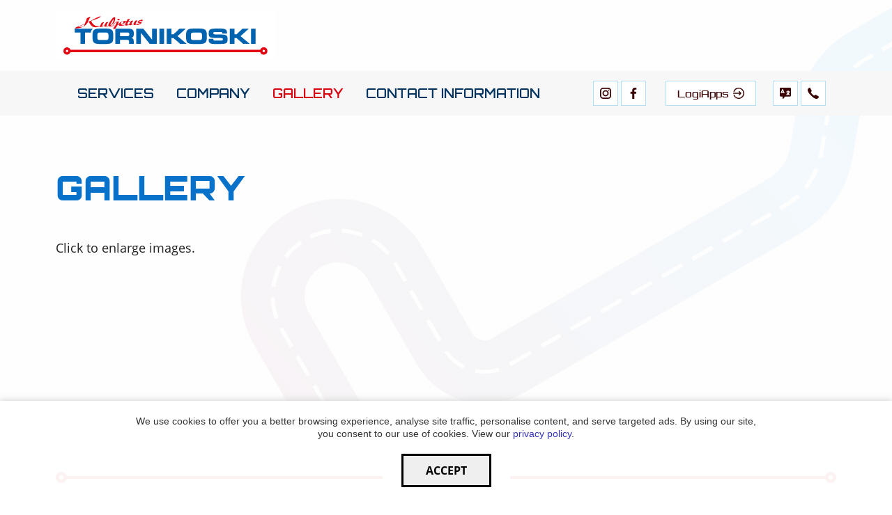

--- FILE ---
content_type: text/html; charset=UTF-8
request_url: https://kuljetustornikoski.fi/en/gallery
body_size: 14946
content:
<!doctype html>
<html lang="en-GB">
<head>
	<meta charset="UTF-8" />
	<meta name="viewport" content="width=device-width, initial-scale=1" />
	<meta name="theme-color" content="#048ABF">
	<meta name="format-detection" content="telephone=no" />
	<link rel="profile" href="https://gmpg.org/xfn/11" />
	<link rel="stylesheet" href="https://use.typekit.net/ego6ebe.css">
	<meta name='robots' content='index, follow, max-image-preview:large, max-snippet:-1, max-video-preview:-1' />
<link rel="alternate" href="https://kuljetustornikoski.fi/galleria" hreflang="fi" />
<link rel="alternate" href="https://kuljetustornikoski.fi/sv/galleria-2" hreflang="sv" />
<link rel="alternate" href="https://kuljetustornikoski.fi/en/gallery" hreflang="en" />

	<!-- This site is optimized with the Yoast SEO plugin v26.7 - https://yoast.com/wordpress/plugins/seo/ -->
	<title>Gallery - Kuljetus Tornikoski</title>
	<link rel="canonical" href="https://kuljetustornikoski.fi/en/gallery" />
	<meta property="og:locale" content="en_GB" />
	<meta property="og:locale:alternate" content="fi_FI" />
	<meta property="og:locale:alternate" content="sv_SE" />
	<meta property="og:type" content="article" />
	<meta property="og:title" content="Gallery - Kuljetus Tornikoski" />
	<meta property="og:url" content="https://kuljetustornikoski.fi/en/gallery" />
	<meta property="og:site_name" content="Kuljetus Tornikoski" />
	<meta property="article:modified_time" content="2020-02-07T08:41:49+00:00" />
	<meta name="twitter:card" content="summary_large_image" />
	<script type="application/ld+json" class="yoast-schema-graph">{"@context":"https://schema.org","@graph":[{"@type":"WebPage","@id":"https://kuljetustornikoski.fi/en/gallery","url":"https://kuljetustornikoski.fi/en/gallery","name":"Gallery - Kuljetus Tornikoski","isPartOf":{"@id":"https://kuljetustornikoski.fi/en/#website"},"datePublished":"2020-01-30T12:18:34+00:00","dateModified":"2020-02-07T08:41:49+00:00","breadcrumb":{"@id":"https://kuljetustornikoski.fi/en/gallery#breadcrumb"},"inLanguage":"en-GB","potentialAction":[{"@type":"ReadAction","target":["https://kuljetustornikoski.fi/en/gallery"]}]},{"@type":"BreadcrumbList","@id":"https://kuljetustornikoski.fi/en/gallery#breadcrumb","itemListElement":[{"@type":"ListItem","position":1,"name":"Home","item":"https://kuljetustornikoski.fi/en/"},{"@type":"ListItem","position":2,"name":"Gallery"}]},{"@type":"WebSite","@id":"https://kuljetustornikoski.fi/en/#website","url":"https://kuljetustornikoski.fi/en/","name":"Kuljetus Tornikoski","description":"Knowledgeable service on the roads","potentialAction":[{"@type":"SearchAction","target":{"@type":"EntryPoint","urlTemplate":"https://kuljetustornikoski.fi/en/?s={search_term_string}"},"query-input":{"@type":"PropertyValueSpecification","valueRequired":true,"valueName":"search_term_string"}}],"inLanguage":"en-GB"}]}</script>
	<!-- / Yoast SEO plugin. -->


<link rel='dns-prefetch' href='//www.google-analytics.com' />
<link rel='dns-prefetch' href='//www.googletagmanager.com' />
<link rel="alternate" type="application/rss+xml" title="Kuljetus Tornikoski &raquo; Feed" href="https://kuljetustornikoski.fi/en/feed" />
<link rel="alternate" type="application/rss+xml" title="Kuljetus Tornikoski &raquo; Comments Feed" href="https://kuljetustornikoski.fi/en/comments/feed" />
<link rel="alternate" title="oEmbed (JSON)" type="application/json+oembed" href="https://kuljetustornikoski.fi/wp-json/oembed/1.0/embed?url=https%3A%2F%2Fkuljetustornikoski.fi%2Fen%2Fgallery&#038;lang=en" />
<link rel="alternate" title="oEmbed (XML)" type="text/xml+oembed" href="https://kuljetustornikoski.fi/wp-json/oembed/1.0/embed?url=https%3A%2F%2Fkuljetustornikoski.fi%2Fen%2Fgallery&#038;format=xml&#038;lang=en" />
<style id='wp-img-auto-sizes-contain-inline-css' type='text/css'>
img:is([sizes=auto i],[sizes^="auto," i]){contain-intrinsic-size:3000px 1500px}
/*# sourceURL=wp-img-auto-sizes-contain-inline-css */
</style>

<link rel='stylesheet' id='sbi_styles-css' href='https://kuljetustornikoski.fi/wp-content/plugins/instagram-feed/css/sbi-styles.min.css?ver=6.10.0' type='text/css' media='all' />
<style id='wp-emoji-styles-inline-css' type='text/css'>

	img.wp-smiley, img.emoji {
		display: inline !important;
		border: none !important;
		box-shadow: none !important;
		height: 1em !important;
		width: 1em !important;
		margin: 0 0.07em !important;
		vertical-align: -0.1em !important;
		background: none !important;
		padding: 0 !important;
	}
/*# sourceURL=wp-emoji-styles-inline-css */
</style>
<link rel='stylesheet' id='wp-block-library-css' href='https://kuljetustornikoski.fi/wp-includes/css/dist/block-library/style.min.css?ver=6.9' type='text/css' media='all' />
<style id='global-styles-inline-css' type='text/css'>
:root{--wp--preset--aspect-ratio--square: 1;--wp--preset--aspect-ratio--4-3: 4/3;--wp--preset--aspect-ratio--3-4: 3/4;--wp--preset--aspect-ratio--3-2: 3/2;--wp--preset--aspect-ratio--2-3: 2/3;--wp--preset--aspect-ratio--16-9: 16/9;--wp--preset--aspect-ratio--9-16: 9/16;--wp--preset--color--black: #000000;--wp--preset--color--cyan-bluish-gray: #abb8c3;--wp--preset--color--white: #FFF;--wp--preset--color--pale-pink: #f78da7;--wp--preset--color--vivid-red: #cf2e2e;--wp--preset--color--luminous-vivid-orange: #ff6900;--wp--preset--color--luminous-vivid-amber: #fcb900;--wp--preset--color--light-green-cyan: #7bdcb5;--wp--preset--color--vivid-green-cyan: #00d084;--wp--preset--color--pale-cyan-blue: #8ed1fc;--wp--preset--color--vivid-cyan-blue: #0693e3;--wp--preset--color--vivid-purple: #9b51e0;--wp--preset--color--primary: #F00;--wp--preset--color--secondary: #0F0;--wp--preset--color--dark-gray: #111;--wp--preset--color--light-gray: #767676;--wp--preset--gradient--vivid-cyan-blue-to-vivid-purple: linear-gradient(135deg,rgb(6,147,227) 0%,rgb(155,81,224) 100%);--wp--preset--gradient--light-green-cyan-to-vivid-green-cyan: linear-gradient(135deg,rgb(122,220,180) 0%,rgb(0,208,130) 100%);--wp--preset--gradient--luminous-vivid-amber-to-luminous-vivid-orange: linear-gradient(135deg,rgb(252,185,0) 0%,rgb(255,105,0) 100%);--wp--preset--gradient--luminous-vivid-orange-to-vivid-red: linear-gradient(135deg,rgb(255,105,0) 0%,rgb(207,46,46) 100%);--wp--preset--gradient--very-light-gray-to-cyan-bluish-gray: linear-gradient(135deg,rgb(238,238,238) 0%,rgb(169,184,195) 100%);--wp--preset--gradient--cool-to-warm-spectrum: linear-gradient(135deg,rgb(74,234,220) 0%,rgb(151,120,209) 20%,rgb(207,42,186) 40%,rgb(238,44,130) 60%,rgb(251,105,98) 80%,rgb(254,248,76) 100%);--wp--preset--gradient--blush-light-purple: linear-gradient(135deg,rgb(255,206,236) 0%,rgb(152,150,240) 100%);--wp--preset--gradient--blush-bordeaux: linear-gradient(135deg,rgb(254,205,165) 0%,rgb(254,45,45) 50%,rgb(107,0,62) 100%);--wp--preset--gradient--luminous-dusk: linear-gradient(135deg,rgb(255,203,112) 0%,rgb(199,81,192) 50%,rgb(65,88,208) 100%);--wp--preset--gradient--pale-ocean: linear-gradient(135deg,rgb(255,245,203) 0%,rgb(182,227,212) 50%,rgb(51,167,181) 100%);--wp--preset--gradient--electric-grass: linear-gradient(135deg,rgb(202,248,128) 0%,rgb(113,206,126) 100%);--wp--preset--gradient--midnight: linear-gradient(135deg,rgb(2,3,129) 0%,rgb(40,116,252) 100%);--wp--preset--font-size--small: 19.5px;--wp--preset--font-size--medium: 20px;--wp--preset--font-size--large: 36.5px;--wp--preset--font-size--x-large: 42px;--wp--preset--font-size--normal: 22px;--wp--preset--font-size--huge: 49.5px;--wp--preset--spacing--20: 0.44rem;--wp--preset--spacing--30: 0.67rem;--wp--preset--spacing--40: 1rem;--wp--preset--spacing--50: 1.5rem;--wp--preset--spacing--60: 2.25rem;--wp--preset--spacing--70: 3.38rem;--wp--preset--spacing--80: 5.06rem;--wp--preset--shadow--natural: 6px 6px 9px rgba(0, 0, 0, 0.2);--wp--preset--shadow--deep: 12px 12px 50px rgba(0, 0, 0, 0.4);--wp--preset--shadow--sharp: 6px 6px 0px rgba(0, 0, 0, 0.2);--wp--preset--shadow--outlined: 6px 6px 0px -3px rgb(255, 255, 255), 6px 6px rgb(0, 0, 0);--wp--preset--shadow--crisp: 6px 6px 0px rgb(0, 0, 0);}:where(.is-layout-flex){gap: 0.5em;}:where(.is-layout-grid){gap: 0.5em;}body .is-layout-flex{display: flex;}.is-layout-flex{flex-wrap: wrap;align-items: center;}.is-layout-flex > :is(*, div){margin: 0;}body .is-layout-grid{display: grid;}.is-layout-grid > :is(*, div){margin: 0;}:where(.wp-block-columns.is-layout-flex){gap: 2em;}:where(.wp-block-columns.is-layout-grid){gap: 2em;}:where(.wp-block-post-template.is-layout-flex){gap: 1.25em;}:where(.wp-block-post-template.is-layout-grid){gap: 1.25em;}.has-black-color{color: var(--wp--preset--color--black) !important;}.has-cyan-bluish-gray-color{color: var(--wp--preset--color--cyan-bluish-gray) !important;}.has-white-color{color: var(--wp--preset--color--white) !important;}.has-pale-pink-color{color: var(--wp--preset--color--pale-pink) !important;}.has-vivid-red-color{color: var(--wp--preset--color--vivid-red) !important;}.has-luminous-vivid-orange-color{color: var(--wp--preset--color--luminous-vivid-orange) !important;}.has-luminous-vivid-amber-color{color: var(--wp--preset--color--luminous-vivid-amber) !important;}.has-light-green-cyan-color{color: var(--wp--preset--color--light-green-cyan) !important;}.has-vivid-green-cyan-color{color: var(--wp--preset--color--vivid-green-cyan) !important;}.has-pale-cyan-blue-color{color: var(--wp--preset--color--pale-cyan-blue) !important;}.has-vivid-cyan-blue-color{color: var(--wp--preset--color--vivid-cyan-blue) !important;}.has-vivid-purple-color{color: var(--wp--preset--color--vivid-purple) !important;}.has-black-background-color{background-color: var(--wp--preset--color--black) !important;}.has-cyan-bluish-gray-background-color{background-color: var(--wp--preset--color--cyan-bluish-gray) !important;}.has-white-background-color{background-color: var(--wp--preset--color--white) !important;}.has-pale-pink-background-color{background-color: var(--wp--preset--color--pale-pink) !important;}.has-vivid-red-background-color{background-color: var(--wp--preset--color--vivid-red) !important;}.has-luminous-vivid-orange-background-color{background-color: var(--wp--preset--color--luminous-vivid-orange) !important;}.has-luminous-vivid-amber-background-color{background-color: var(--wp--preset--color--luminous-vivid-amber) !important;}.has-light-green-cyan-background-color{background-color: var(--wp--preset--color--light-green-cyan) !important;}.has-vivid-green-cyan-background-color{background-color: var(--wp--preset--color--vivid-green-cyan) !important;}.has-pale-cyan-blue-background-color{background-color: var(--wp--preset--color--pale-cyan-blue) !important;}.has-vivid-cyan-blue-background-color{background-color: var(--wp--preset--color--vivid-cyan-blue) !important;}.has-vivid-purple-background-color{background-color: var(--wp--preset--color--vivid-purple) !important;}.has-black-border-color{border-color: var(--wp--preset--color--black) !important;}.has-cyan-bluish-gray-border-color{border-color: var(--wp--preset--color--cyan-bluish-gray) !important;}.has-white-border-color{border-color: var(--wp--preset--color--white) !important;}.has-pale-pink-border-color{border-color: var(--wp--preset--color--pale-pink) !important;}.has-vivid-red-border-color{border-color: var(--wp--preset--color--vivid-red) !important;}.has-luminous-vivid-orange-border-color{border-color: var(--wp--preset--color--luminous-vivid-orange) !important;}.has-luminous-vivid-amber-border-color{border-color: var(--wp--preset--color--luminous-vivid-amber) !important;}.has-light-green-cyan-border-color{border-color: var(--wp--preset--color--light-green-cyan) !important;}.has-vivid-green-cyan-border-color{border-color: var(--wp--preset--color--vivid-green-cyan) !important;}.has-pale-cyan-blue-border-color{border-color: var(--wp--preset--color--pale-cyan-blue) !important;}.has-vivid-cyan-blue-border-color{border-color: var(--wp--preset--color--vivid-cyan-blue) !important;}.has-vivid-purple-border-color{border-color: var(--wp--preset--color--vivid-purple) !important;}.has-vivid-cyan-blue-to-vivid-purple-gradient-background{background: var(--wp--preset--gradient--vivid-cyan-blue-to-vivid-purple) !important;}.has-light-green-cyan-to-vivid-green-cyan-gradient-background{background: var(--wp--preset--gradient--light-green-cyan-to-vivid-green-cyan) !important;}.has-luminous-vivid-amber-to-luminous-vivid-orange-gradient-background{background: var(--wp--preset--gradient--luminous-vivid-amber-to-luminous-vivid-orange) !important;}.has-luminous-vivid-orange-to-vivid-red-gradient-background{background: var(--wp--preset--gradient--luminous-vivid-orange-to-vivid-red) !important;}.has-very-light-gray-to-cyan-bluish-gray-gradient-background{background: var(--wp--preset--gradient--very-light-gray-to-cyan-bluish-gray) !important;}.has-cool-to-warm-spectrum-gradient-background{background: var(--wp--preset--gradient--cool-to-warm-spectrum) !important;}.has-blush-light-purple-gradient-background{background: var(--wp--preset--gradient--blush-light-purple) !important;}.has-blush-bordeaux-gradient-background{background: var(--wp--preset--gradient--blush-bordeaux) !important;}.has-luminous-dusk-gradient-background{background: var(--wp--preset--gradient--luminous-dusk) !important;}.has-pale-ocean-gradient-background{background: var(--wp--preset--gradient--pale-ocean) !important;}.has-electric-grass-gradient-background{background: var(--wp--preset--gradient--electric-grass) !important;}.has-midnight-gradient-background{background: var(--wp--preset--gradient--midnight) !important;}.has-small-font-size{font-size: var(--wp--preset--font-size--small) !important;}.has-medium-font-size{font-size: var(--wp--preset--font-size--medium) !important;}.has-large-font-size{font-size: var(--wp--preset--font-size--large) !important;}.has-x-large-font-size{font-size: var(--wp--preset--font-size--x-large) !important;}
/*# sourceURL=global-styles-inline-css */
</style>

<style id='classic-theme-styles-inline-css' type='text/css'>
/*! This file is auto-generated */
.wp-block-button__link{color:#fff;background-color:#32373c;border-radius:9999px;box-shadow:none;text-decoration:none;padding:calc(.667em + 2px) calc(1.333em + 2px);font-size:1.125em}.wp-block-file__button{background:#32373c;color:#fff;text-decoration:none}
/*# sourceURL=/wp-includes/css/classic-themes.min.css */
</style>
<link rel='stylesheet' id='wpmf-gallery-popup-style-css' href='https://kuljetustornikoski.fi/wp-content/plugins/wp-media-folder/assets/css/display-gallery/magnific-popup.css?ver=0.9.9' type='text/css' media='all' />
<link rel='stylesheet' id='magnific-style-css' href='https://kuljetustornikoski.fi/wp-content/themes/tornikoski/assets/magnific/magnific.css?ver=6.9' type='text/css' media='all' />
<link rel='stylesheet' id='swiper-style-css' href='https://kuljetustornikoski.fi/wp-content/themes/tornikoski/assets/swiper/swiper.min.css?ver=6.9' type='text/css' media='all' />
<link rel='stylesheet' id='theme-style-css' href='https://kuljetustornikoski.fi/wp-content/themes/tornikoski/dist/style.min.css?ver=6.9' type='text/css' media='all' />
<script type="text/javascript" src="https://kuljetustornikoski.fi/wp-includes/js/jquery/jquery.min.js?ver=3.7.1" id="jquery-core-js"></script>
<script type="text/javascript" src="https://kuljetustornikoski.fi/wp-includes/js/jquery/jquery-migrate.min.js?ver=3.4.1" id="jquery-migrate-js"></script>
<link rel="https://api.w.org/" href="https://kuljetustornikoski.fi/wp-json/" /><link rel="alternate" title="JSON" type="application/json" href="https://kuljetustornikoski.fi/wp-json/wp/v2/pages/411" /><link rel="EditURI" type="application/rsd+xml" title="RSD" href="https://kuljetustornikoski.fi/xmlrpc.php?rsd" />
<meta name="generator" content="WordPress 6.9" />
<link rel='shortlink' href='https://kuljetustornikoski.fi/?p=411' />
  <link rel="stylesheet" href="https://kuljetustornikoski.fi/wp-content/plugins/cookienauha/css/style.css">
  <!-- Google Tag Manager -->
  <script>(function(w,d,s,l,i){w[l]=w[l]||[];w[l].push({'gtm.start':
  new Date().getTime(),event:'gtm.js'});var f=d.getElementsByTagName(s)[0],
  j=d.createElement(s),dl=l!='dataLayer'?'&l='+l:'';j.async=true;j.src=
  'https://www.googletagmanager.com/gtm.js?id='+i+dl;f.parentNode.insertBefore(j,f);
  })(window,document,'script','dataLayer','GTM-NTX6982');</script>
  <!-- End Google Tag Manager -->
<!-- Instagram Feed CSS -->
<style type="text/css">
#sb_instagram #sbi_images {
    width: 100%;
    float: left;
    line-height: 0;
    -webkit-box-sizing: border-box;
    -moz-box-sizing: border-box;
    box-sizing: border-box;
    display: grid;
    grid-template-columns: repeat(auto-fit, minmax(100%, 1fr));
    grid-gap: 16px;
}

@media (min-width: 400px) {
#sb_instagram #sbi_images {
    grid-template-columns: repeat(auto-fit, minmax(40%, 1fr));
    grid-gap: 24px;
}
}

@media (min-width: 840px) {
#sb_instagram #sbi_images {
    grid-template-columns: repeat(auto-fit, minmax(28%, 1fr));
    grid-gap: 24px;
}
}

@media (min-width: 1280px) {
#sb_instagram #sbi_images {
    grid-template-columns: repeat(auto-fit, minmax(20%, 1fr));
    grid-gap: 48px;
}
}

#sb_instagram.sbi_col_4 #sbi_images .sbi_item,
#sb_instagram .sbi_photo_wrap {
    width: 100%;
    box-shadow: 0 16px 16px rgba(0,0,0,.16);
}
#sb_instagram #sbi_load {
    padding: 24px 0;
}
#sb_instagram #sbi_load .sbi_load_btn,
#sb_instagram .sbi_follow_btn a {
    padding: 24px;
    border: 0;
    border-radius: 0;
    display: inline-block;
    font-size: 14px;
    font-weight: 700;
    padding: 12px 24px;
    text-decoration: none;
    text-transform: uppercase;
    -webkit-transition-duration: .3s;
    transition-duration: .3s;
    -webkit-transition-property: background-color,color,border-color,box-shadow;
    transition-property: background-color,color,border-color,box-shadow;
    -webkit-transition-timing-function: ease;
    transition-timing-function: ease;
    background-color: #008aff;
    border-color: #008aff;
    color: #fff;
}

#sb_instagram .sbi_follow_btn a {
    background: #c24193;
}
</style>
<link rel="icon" href="https://kuljetustornikoski.fi/wp-content/uploads/2020/02/cropped-kuljetustornikoski-favicon-3-32x32.png" sizes="32x32" />
<link rel="icon" href="https://kuljetustornikoski.fi/wp-content/uploads/2020/02/cropped-kuljetustornikoski-favicon-3-192x192.png" sizes="192x192" />
<link rel="apple-touch-icon" href="https://kuljetustornikoski.fi/wp-content/uploads/2020/02/cropped-kuljetustornikoski-favicon-3-180x180.png" />
<meta name="msapplication-TileImage" content="https://kuljetustornikoski.fi/wp-content/uploads/2020/02/cropped-kuljetustornikoski-favicon-3-270x270.png" />
		<style type="text/css" id="wp-custom-css">
			.wp-block-image {
	margin: 0;
	margin-bottom: 1rem;
}
.wp-block-image img {
	height: auto;
}		</style>
		</head>

<body class="body">
		<a class="screen-reader-text" href="#sisalto">Siirry sisältöön</a>

	<header class="header header--fixed">

		<div class="header__wrapper header__wrapper--branding">
			<div class="header__branding">
									<div class="header__primary-branding">
						<a href="https://kuljetustornikoski.fi/en/" rel="home">
							<?xml version="1.0" encoding="UTF-8"?> <svg xmlns="http://www.w3.org/2000/svg" width="360" height="80" viewBox="0 0 360 80"><g transform="translate(-323)"><rect width="360" height="80" transform="translate(323)" fill="#fff"></rect><g transform="translate(335.5 8.45)"><path d="M327.373,64.558h7.558V39.912h-7.558Zm-34.689,0h7.558V55.094h3.336l10.894,9.464h10.689l-14.911-12.6L323.6,39.911H313.314l-9.532,9.055h-3.54V39.911h-7.558Zm-34.721-6.366c0,5.345,2.758,6.638,9.634,6.638h9.157c10.043,0,12.29-1.089,12.29-7.727,0-7.183-2.724-7.9-14.469-7.865-8.1.035-9.021-.034-9.021-2.178,0-1.327,1.158-1.906,2.861-1.906h8.374c3.471,0,3.676.748,3.676,2.553h7.559v-.783c0-4.323-.817-7.285-9.532-7.285H267.937c-9.532,0-9.94,3.439-9.94,7.9,0,6.06,1.294,7.421,12.664,7.421,9.736,0,10.619.137,10.619,2.281,0,1.906-1.633,2.076-3.233,2.076h-9.258c-2.179,0-3.236-.2-3.269-2.825h-7.557ZM228.79,50.907c0-3.064.748-4.936,4.731-4.936h8.852c3.981,0,4.731,1.872,4.731,4.936v2.654c0,3.575-.749,4.936-4.322,4.936h-9.669c-3.574,0-4.322-1.361-4.322-4.936Zm-7.762,5c0,7.217,4.05,8.919,10.86,8.919h12.118c6.81,0,10.859-1.7,10.859-8.919V48.558c0-7.217-4.049-8.919-10.859-8.919H231.887c-6.81,0-10.86,1.7-10.86,8.919Zm-31.694,8.647h7.558V55.094h3.337l10.894,9.464h10.689L206.9,51.963l13.346-12.052H209.965l-9.532,9.055h-3.541V39.911h-7.558Zm-12.05,0h7.559V39.912h-7.559Zm-38.025,0h7.558V46.652h.069L161.08,64.558h11.71V39.911h-7.557V57.817h-.068l-14.2-17.906H139.259Zm-34.28,0h7.558v-6.4h11.881c2.348,0,3.1.851,3.1,3.438v2.962h7.555V60.37c0-4.05-1.871-5.038-4.119-5.446v-.068c3.474-.817,4.223-2.758,4.223-6.06V47.231c0-4.426-1.566-7.32-7.388-7.32H104.979Zm7.558-18.519H124.35c2.383,0,3.471.409,3.471,2.588v.816c0,1.771-.748,2.588-2.791,2.588H112.536ZM75.363,50.907c0-3.064.749-4.936,4.732-4.936h8.851c3.983,0,4.732,1.872,4.732,4.936v2.654c0,3.575-.749,4.936-4.323,4.936H79.686c-3.574,0-4.323-1.361-4.323-4.936Zm-7.762,5c0,7.217,4.053,8.919,10.86,8.919H90.58c6.81,0,10.859-1.7,10.859-8.919V48.558c0-7.217-4.049-8.919-10.859-8.919H78.46c-6.807,0-10.86,1.7-10.86,8.919ZM38.41,46.039h9.277V64.558h7.558V46.039H64.9a6.162,6.162,0,0,1,.842-3.493,8.165,8.165,0,0,1,2.369-2.65l-29.7.015Z" transform="translate(-19.696 -19.388)" fill="#0063af"></path><path d="M147.177,30.662c.676-.357,2.74-1.5,2.681-2.526-.019-.341-.474-.853-1.978-.769-3.511.2-6.557,3.112-6.5,4.137.025.439.3.546,2.8,1.627.4.173,1.586.668,1.595.838a7.583,7.583,0,0,1-2.294.473c-.231.014-.234-.011-.237-.084a5.131,5.131,0,0,1,.2-.526c0-.025-.042-.046-.118-.042-.115.006-.691.112-.806.118l-1.158.065c-.346.02-.42.1-.883.809-.108.129-.691.773-.683.92.006.1.011.2,1.246.125a9.293,9.293,0,0,0,4.126-.945c1.463-.817,2.9-2.1,2.859-2.8-.024-.414-.339-.519-2.279-1.29-.4-.173-2.02-.815-2.047-1.279-.012-.219,2.145-.39,2.415-.406.232-.012,1.466-.082,1.5.5.021.39-.459.784-.606.915Zm-5.059,3.591a18.719,18.719,0,0,1-2.075.239c-.656.037-1.853.081-1.888-.528a4.436,4.436,0,0,1,.647-1.554l2.113-3.693a2.5,2.5,0,0,0,.173-.376c0-.025,0-.073-.081-.069-.116.006-2.253.544-2.713.618-.8.168-.917.2-1.159.727-1.9,3.925-4.108,5.346-5.188,5.408-.5.028-.708-.2-.725-.5-.054-.95,2.967-5.673,2.96-5.8,0-.049-.043-.071-.12-.067-.038,0-2.6.588-3.02.661-.5.1-.535.128-.71.456L128.4,33.344c-.907,1.739-1.011,1.941-.986,2.38.032.561.744.839,1.554.792a9.548,9.548,0,0,0,3.386-1.024,12.129,12.129,0,0,0,3.3-2.487,5.717,5.717,0,0,0-.949,2.353c.028.512.78.788,1.4.753a49.912,49.912,0,0,0,6.025-1.565ZM123.1,30.611c-.705,1.214-2.171,4.013-2.108,5.136.047.828.88,1.173,1.96,1.112a41.786,41.786,0,0,0,6.386-1.342l-.055-.29c-.767.117-1.767.222-2.115.243s-2.661.151-2.719-.849a2.448,2.448,0,0,1,.331-1l1.521-3.194,1.7-.1c.309-.018.948-1.033.947-1.057,0-.049-.081-.069-.159-.064l-1.929.109,1.75-3.256c.069-.15-.017-.292-.361-.223l-3.022.612L123.7,29.5l-1.7.1c-.231.012-.989.985-.987,1.01s.007.122.238.108Zm-8.964,4.326a1.472,1.472,0,0,1-.238-.77,4.045,4.045,0,0,1,3.453-3.939c.617-.035,1.1.207,1.127.767.067,1.17-1.607,3.052-4.343,3.941m8.081.569a17.985,17.985,0,0,1-2.918.411,10.886,10.886,0,0,1-4.875-.677,32.478,32.478,0,0,0,5.224-2.058c1.651-.9,2.555-2.029,2.513-2.76-.035-.611-.871-1.028-2.569-.931-4.784.272-9.439,3.471-9.3,5.935.065,1.147,1.433,2.072,4.249,1.912a44.343,44.343,0,0,0,7.693-1.513Zm-10.348-.269a5.377,5.377,0,0,0-.72-.4,18.2,18.2,0,0,0-2.719,1.182c.7-1.385,1.627-3.371,1.969-4.173a2.318,2.318,0,0,0,.255-.943c-.046-.829-1.281-.759-1.59-.741-2.2.124-5.383,1.969-7.55,4.709l.085,1.489.309-.018c1.178-3.1,3.64-4.733,4.411-4.777.424-.024.7.107.719.4.037.659-2.06,4.619-2.655,5.7-.55.545-1.54,1.507-1.65,1.612a5.248,5.248,0,0,0-.975,3.284c0,.073.017.293.21.282.153-.009,2.522-.56,2.634-.639.15-.082,3.127-4.9,3.442-5.48a9.222,9.222,0,0,1,3.712-1.434Zm-3.668-8.013c.04.683.919,1.171,2,1.11,1-.058,1.861-.62,1.82-1.327-.037-.659-.916-1.147-1.958-1.088-1.08.061-1.9.67-1.861,1.3m-5.775-1.531a14.95,14.95,0,0,1-2.044,6.943,7.438,7.438,0,0,1-3.59,3.58c-.051-.9,0-1.346,1.333-3.794a51.47,51.47,0,0,1,4.3-6.728m1.44,11.051c-.806.118-1.808.2-2.194.222a12.771,12.771,0,0,1-4.59-.424c5.222-2.768,7.923-5.612,7.509-12.9-.025-.439-.027-.488-.22-.476-.116.007-.611.157-.763.19-.725.188-1.259.316-2.521.583C97.843,28.057,93.149,34,93.306,36.755c.082,1.464,1.6,1.7,3.38,1.595a47.246,47.246,0,0,0,7.2-1.29Zm-9.546.223a18.661,18.661,0,0,1-2.075.24c-.656.037-1.853.081-1.888-.529a4.465,4.465,0,0,1,.647-1.553l2.113-3.693a2.447,2.447,0,0,0,.173-.377c0-.024,0-.072-.081-.069-.116.007-2.253.544-2.713.62-.8.168-.918.2-1.158.726-1.906,3.925-4.109,5.347-5.189,5.409-.5.028-.708-.205-.725-.5-.054-.951,2.967-5.673,2.96-5.8,0-.049-.043-.071-.12-.067-.038,0-2.6.588-3.02.66-.5.1-.535.129-.71.457l-1.926,3.558C79.7,37.8,79.6,38,79.625,38.438c.032.561.744.838,1.554.792a9.562,9.562,0,0,0,3.387-1.025,12.094,12.094,0,0,0,3.3-2.487,5.727,5.727,0,0,0-.949,2.354c.028.512.78.788,1.4.753a50.122,50.122,0,0,0,6.025-1.565ZM54.409,35.319c-1.126,2.658-1.684,3.056-3.019,3.4a26.8,26.8,0,0,1-4.607.652,20,20,0,0,1-2.44-.033c1.389-.739,3.422-1.759,5.572-2.738l4.9-2.285Zm26.822,2.1a17.162,17.162,0,0,1-3.259.528c-4.591.261-7.664-1.376-9.521-3.424a17.978,17.978,0,0,1-3.195-5.152c.3-.115,1.362-.542,2.043-.826.91-.344,5.462-1.949,6.447-2.323,5.8-2.189,7.245-3.935,7.22-4.374-.008-.146-.24-.157-.357-.151-.694.039-5.576,1.3-15.9,7.509l-3.349,1,.188.6-2.075.925,2.178-4.577a21.944,21.944,0,0,1,2.04-3.59,3.692,3.692,0,0,0,.462-.736c0-.073-.124-.14-.317-.129-.115.007-3.466.98-3.919,1.177-.527.249-2.913,2.538-3.505,3.012l1.757-.418c-.735,1.387-1.312,2.791-1.652,3.617L54.943,33.82l-5.667,2.426c-4.041,1.746-5.326,2.309-7.006,2.7a2.149,2.149,0,0,0-.948.348A18.406,18.406,0,0,1,38.93,40.8c-.49.223-.525.3-.52.371.024.415,3.194.358,4.119.3A25.12,25.12,0,0,0,53.375,38.24a14.758,14.758,0,0,0,5.741-5.9l2.6-1.176c1.487,3.023,4.415,8.924,11.2,8.538a41.943,41.943,0,0,0,8.485-1.876Z" transform="translate(-19.696 -21.694)" fill="#e30613"></path><path d="M352.425,72.866a2.009,2.009,0,1,1-2.01-2.009,2.01,2.01,0,0,1,2.01,2.009m-322.564,0a2.009,2.009,0,1,1-2.009-2.009,2.009,2.009,0,0,1,2.009,2.009m326.58,0a6.022,6.022,0,0,0-11.7-2.009H33.526a6.025,6.025,0,1,0,0,4.018H344.741a6.022,6.022,0,0,0,11.7-2.009" transform="translate(-21.827 -15.891)" fill="#e30613"></path></g></g></svg> 						</a>
					</div>
				
				<div class="header__alternative-branding">
									</div>
			</div>
		</div>

		<div class="header__navigation-bar">
			<div class="header__wrapper header__wrapper--navigation">

				<div id="mobile-navigation-toggle" class="toggle-navigation" onClick="toggleOpen('mobile-nav','1',this)" tabindex="0">
					<span class="toggle-navigation__bar bar1"></span>
					<span class="toggle-navigation__bar bar2"></span>
					<span class="toggle-navigation__bar bar3"></span>
				</div>

				<div class="header__navigation">
					<nav class="navigation navigation--main" role="navigation" aria-label="Päävalikko">
						<div id="navbar-collapse-main" class="collapse navbar-collapse"><ul id="menu-paavalikko-en" class="navbar-nav"><li itemscope="itemscope" itemtype="https://www.schema.org/SiteNavigationElement" id="menu-item-362" class="menu-item menu-item-type-post_type menu-item-object-page menu-item-home menu-item-362 nav-item"><a title="Services" aria-label="Services" href="https://kuljetustornikoski.fi/en/" class="nav-link"><span class="menu-item-title">Services</span></a></li>
<li itemscope="itemscope" itemtype="https://www.schema.org/SiteNavigationElement" id="menu-item-399" class="menu-item menu-item-type-post_type menu-item-object-page menu-item-has-children dropdown menu-item-399 nav-item"><a title="Company" aria-label="Company" href="https://kuljetustornikoski.fi/en/company" data-toggle="dropdown" aria-haspopup="true" aria-expanded="false" class="dropdown-toggle nav-link" id="menu-item-dropdown-399"><span class="menu-item-title">Company<span class="bar bar1"></span><span class="bar bar2"></span></span></a>
<ul class="dropdown-menu" aria-labelledby="menu-item-dropdown-399" role="menu">
	<li itemscope="itemscope" itemtype="https://www.schema.org/SiteNavigationElement" id="menu-item-1133" class="menu-item menu-item-type-post_type menu-item-object-page menu-item-1133 nav-item"><a title="Kuljetus Tornikoski" aria-label="Kuljetus Tornikoski" href="https://kuljetustornikoski.fi/en/company/kuljetus-tornikoski" class="dropdown-item"><span class="menu-item-title">Kuljetus Tornikoski</span></a></li>
</ul>
</li>
<li itemscope="itemscope" itemtype="https://www.schema.org/SiteNavigationElement" id="menu-item-417" class="menu-item menu-item-type-post_type menu-item-object-page current-menu-item page_item page-item-411 current_page_item active menu-item-417 nav-item"><a title="Gallery" aria-label="Gallery" href="https://kuljetustornikoski.fi/en/gallery" class="nav-link" aria-current="page"><span class="menu-item-title">Gallery</span></a></li>
<li itemscope="itemscope" itemtype="https://www.schema.org/SiteNavigationElement" id="menu-item-402" class="menu-item menu-item-type-post_type menu-item-object-page menu-item-402 nav-item"><a title="Contact information" aria-label="Contact information" href="https://kuljetustornikoski.fi/en/contact-information" class="nav-link"><span class="menu-item-title">Contact information</span></a></li>
</ul></div>					</nav>

					<nav class="navigation navigation--top" role="navigation" aria-label="Ylävalikko">
						<div id="navbar-collapse-top" class="collapse navbar-collapse"><ul id="menu-ylavalikko-en" class="navbar-nav"><li itemscope="itemscope" itemtype="https://www.schema.org/SiteNavigationElement" id="menu-item-673" class="menu-item menu-item-type-custom menu-item-object-custom menu-item-673 nav-item"><a title="  " aria-label="  " href="https://www.instagram.com/kuljetustornikoskioy/" class="nav-link"><?xml version="1.0" encoding="UTF-8"?> <svg xmlns="http://www.w3.org/2000/svg" width="22" height="22" viewBox="0 0 22 22"><path id="icons8-instagram" d="M9.111,3A6.118,6.118,0,0,0,3,9.111v9.778A6.118,6.118,0,0,0,9.111,25h9.778A6.118,6.118,0,0,0,25,18.889V9.111A6.118,6.118,0,0,0,18.889,3Zm0,2.444h9.778a3.671,3.671,0,0,1,3.667,3.667v9.778a3.671,3.671,0,0,1-3.667,3.667H9.111a3.671,3.671,0,0,1-3.667-3.667V9.111A3.671,3.671,0,0,1,9.111,5.444Zm11,1.222a1.222,1.222,0,1,0,1.222,1.222A1.222,1.222,0,0,0,20.111,6.667ZM14,7.889A6.111,6.111,0,1,0,20.111,14,6.118,6.118,0,0,0,14,7.889Zm0,2.444A3.667,3.667,0,1,1,10.333,14,3.671,3.671,0,0,1,14,10.333Z" transform="translate(-3 -3)" fill="#00335f"></path></svg></a></li>
<li itemscope="itemscope" itemtype="https://www.schema.org/SiteNavigationElement" id="menu-item-914" class="menu-item menu-item-type-custom menu-item-object-custom menu-item-914 nav-item"><a title="      " target="_blank" aria-label="      " href="https://www.facebook.com/kuljetustornikoskioy/" class="nav-link"><?xml version="1.0" encoding="UTF-8"?> <svg xmlns="http://www.w3.org/2000/svg" xmlns:xlink="http://www.w3.org/1999/xlink" version="1.1" id="Capa_1" x="0px" y="0px" viewBox="0 0 155.139 155.139" style="enable-background:new 0 0 155.139 155.139;" xml:space="preserve"> <g> <path d="M89.584,155.139V84.378h23.742l3.562-27.585H89.584V39.184 c0-7.984,2.208-13.425,13.67-13.425l14.595-0.006V1.08C115.325,0.752,106.661,0,96.577,0C75.52,0,61.104,12.853,61.104,36.452 v20.341H37.29v27.585h23.814v70.761H89.584z"></path> </g> </svg></a></li>
</ul></div>
						<ul class="navbar-nav">
							<li class="menu-item menu-item--noicon">
								<a href="https://silvastisoftware.com/LOGIAPPS/webapp/login.jsp?company=kuljetustornikoski" target="_blank" rel="noopener">
									LogiApps									<?xml version="1.0" encoding="UTF-8"?> <svg xmlns="http://www.w3.org/2000/svg" width="16.012" height="16" viewBox="0 0 16.012 16"><path d="M9.995,1.982A8,8,0,0,0,2.6,6.935a.7.7,0,1,0,1.286.531,6.608,6.608,0,1,1,0,5.035.7.7,0,1,0-1.286.531A8,8,0,1,0,9.995,1.982Zm.677,4.863a.7.7,0,0,0-.485,1.194l1.247,1.247H2.678a.7.7,0,1,0,0,1.391h8.755l-1.247,1.247a.7.7,0,1,0,.984.984L13.6,10.474a.7.7,0,0,0,0-.984L11.17,7.056A.7.7,0,0,0,10.671,6.845Z" transform="translate(-1.982 -1.982)" fill="#3b0303"></path></svg> 								</a>
							</li>
						</ul>

						<ul class="navbar-nav">
														<li class="menu-item">
								<a class="dropdown-toggle nav-link language-switch">
									<span class="menu-item-title"><svg xmlns="http://www.w3.org/2000/svg" width="22" height="22" viewBox="0 0 22 22">
  <path id="icons8-language" d="M4.833,5A1.833,1.833,0,0,0,3,6.833v13.75a1.833,1.833,0,0,0,1.833,1.833H8.5v3.667a.916.916,0,0,0,1.685.5l3.128-4.164h9.854A1.833,1.833,0,0,0,25,20.583V6.833A1.833,1.833,0,0,0,23.167,5ZM8.5,7.75a.916.916,0,0,1,.843.555l2.75,6.417a.919.919,0,0,1-.482,1.2A.9.9,0,0,1,11.25,16a.916.916,0,0,1-.843-.555l-.154-.362H6.747l-.154.362a.917.917,0,0,1-1.687-.722l2.75-6.417A.916.916,0,0,1,8.5,7.75Zm11,2.752a.916.916,0,0,1,.917.917v.917H22.25a.916.916,0,1,1,0,1.832h-.1a8.4,8.4,0,0,1-1.341,3.044l1.074.806a.916.916,0,0,1-1.1,1.466l-1.214-.91a4.39,4.39,0,0,1-2.82,1.094.917.917,0,1,1,0-1.833,2.445,2.445,0,0,0,1.294-.4l-.927-.695a.916.916,0,1,1,1.1-1.466l1.142.856a6.565,6.565,0,0,0,.917-1.955H16.75a.917.917,0,1,1,0-1.833h1.833v-.917A.916.916,0,0,1,19.5,10.5Zm-11,.492L7.533,13.25H9.467Z" transform="translate(-3 -5)" fill="#00335f"/>
</svg>
</span>
								</a>
								<ul class="dropdown-menu">
																			<li class="menu-item">
											<a href="https://kuljetustornikoski.fi/galleria" class="dropdown-item lang-item lang-item-6 lang-item-fi lang-item-first">Suomi</a>
										</li>
																			<li class="menu-item">
											<a href="https://kuljetustornikoski.fi/sv/galleria-2" class="dropdown-item lang-item lang-item-9 lang-item-sv">Svenska</a>
										</li>
																			<li class="menu-item">
											<a href="https://kuljetustornikoski.fi/en/gallery" class="dropdown-item lang-item lang-item-13 lang-item-en current-lang">English</a>
										</li>
																	</ul>
							</li>
						</ul>

						<ul class="navbar-nav">
							<li class="menu-item menu-item--telephone">
								<a href="tel:+358440566614">
																		<?xml version="1.0" encoding="UTF-8"?> <svg xmlns="http://www.w3.org/2000/svg" width="18" height="18" viewBox="0 0 18 18"><path id="icons8-phone" d="M17.48,14.652a1,1,0,0,0-1.024.005l-1.6.954a1,1,0,0,1-1.135-.068,26.052,26.052,0,0,1-2.279-1.986,26.053,26.053,0,0,1-1.986-2.279,1,1,0,0,1-.068-1.135l.954-1.6a1.009,1.009,0,0,0,0-1.028L8,3.5A1.013,1.013,0,0,0,6.878,3.03a3.32,3.32,0,0,0-1.555.934C3.512,5.775,2.55,8.83,9.36,15.64s9.864,5.849,11.676,4.037a3.333,3.333,0,0,0,.935-1.558,1.008,1.008,0,0,0-.47-1.113Z" transform="translate(-4 -3)" fill="#00335f"></path></svg> 								</a>
							</li>
						</ul>

					</nav>
				</div>


			</div>
		</div>
	</header>

	<div id="mobile-nav" class="mobile-navigation">

		<a class="mobile-navigation__cta" href="tel:+358440566614">
			<?xml version="1.0" encoding="UTF-8"?> <svg xmlns="http://www.w3.org/2000/svg" width="18" height="18" viewBox="0 0 18 18"><path id="icons8-phone" d="M17.48,14.652a1,1,0,0,0-1.024.005l-1.6.954a1,1,0,0,1-1.135-.068,26.052,26.052,0,0,1-2.279-1.986,26.053,26.053,0,0,1-1.986-2.279,1,1,0,0,1-.068-1.135l.954-1.6a1.009,1.009,0,0,0,0-1.028L8,3.5A1.013,1.013,0,0,0,6.878,3.03a3.32,3.32,0,0,0-1.555.934C3.512,5.775,2.55,8.83,9.36,15.64s9.864,5.849,11.676,4.037a3.333,3.333,0,0,0,.935-1.558,1.008,1.008,0,0,0-.47-1.113Z" transform="translate(-4 -3)" fill="#00335f"></path></svg> 		</a>

		<div class="mobile-navigation__content">

			<nav class="navigation navigation--main-mobile"  role="navigation" aria-label="Päävalikko mobiiliin">
				<div id="navbar-collapse-main-mobile" class="collapse navbar-collapse"><ul id="menu-paavalikko-en-1" class="navbar-nav"><li itemscope="itemscope" itemtype="https://www.schema.org/SiteNavigationElement" class="menu-item menu-item-type-post_type menu-item-object-page menu-item-home menu-item-362 nav-item"><a title="Services" aria-label="Services" href="https://kuljetustornikoski.fi/en/" class="nav-link"><span class="menu-item-title">Services</span></a></li>
<li itemscope="itemscope" itemtype="https://www.schema.org/SiteNavigationElement" class="menu-item menu-item-type-post_type menu-item-object-page menu-item-has-children dropdown menu-item-399 nav-item"><a title="Company" aria-label="Company" href="https://kuljetustornikoski.fi/en/company" data-toggle="dropdown" aria-haspopup="true" aria-expanded="false" class="dropdown-toggle nav-link" id="menu-item-dropdown-399"><span class="menu-item-title">Company<span class="bar bar1"></span><span class="bar bar2"></span></span></a>
<ul class="dropdown-menu" aria-labelledby="menu-item-dropdown-399" role="menu">
	<li itemscope="itemscope" itemtype="https://www.schema.org/SiteNavigationElement" class="menu-item menu-item-type-post_type menu-item-object-page menu-item-1133 nav-item"><a title="Kuljetus Tornikoski" aria-label="Kuljetus Tornikoski" href="https://kuljetustornikoski.fi/en/company/kuljetus-tornikoski" class="dropdown-item"><span class="menu-item-title">Kuljetus Tornikoski</span></a></li>
</ul>
</li>
<li itemscope="itemscope" itemtype="https://www.schema.org/SiteNavigationElement" class="menu-item menu-item-type-post_type menu-item-object-page current-menu-item page_item page-item-411 current_page_item active menu-item-417 nav-item"><a title="Gallery" aria-label="Gallery" href="https://kuljetustornikoski.fi/en/gallery" class="nav-link" aria-current="page"><span class="menu-item-title">Gallery</span></a></li>
<li itemscope="itemscope" itemtype="https://www.schema.org/SiteNavigationElement" class="menu-item menu-item-type-post_type menu-item-object-page menu-item-402 nav-item"><a title="Contact information" aria-label="Contact information" href="https://kuljetustornikoski.fi/en/contact-information" class="nav-link"><span class="menu-item-title">Contact information</span></a></li>
</ul></div>			</nav>

			<nav class="navigation navigation--top-mobile" role="navigation" aria-label="Ylävalikko mobiiliin">
				<div id="navbar-collapse-top-mobile" class="collapse navbar-collapse"><ul id="menu-ylavalikko-en-1" class="navbar-nav"><li itemscope="itemscope" itemtype="https://www.schema.org/SiteNavigationElement" class="menu-item menu-item-type-custom menu-item-object-custom menu-item-673 nav-item"><a title="  " aria-label="  " href="https://www.instagram.com/kuljetustornikoskioy/" class="nav-link"><?xml version="1.0" encoding="UTF-8"?> <svg xmlns="http://www.w3.org/2000/svg" width="22" height="22" viewBox="0 0 22 22"><path id="icons8-instagram" d="M9.111,3A6.118,6.118,0,0,0,3,9.111v9.778A6.118,6.118,0,0,0,9.111,25h9.778A6.118,6.118,0,0,0,25,18.889V9.111A6.118,6.118,0,0,0,18.889,3Zm0,2.444h9.778a3.671,3.671,0,0,1,3.667,3.667v9.778a3.671,3.671,0,0,1-3.667,3.667H9.111a3.671,3.671,0,0,1-3.667-3.667V9.111A3.671,3.671,0,0,1,9.111,5.444Zm11,1.222a1.222,1.222,0,1,0,1.222,1.222A1.222,1.222,0,0,0,20.111,6.667ZM14,7.889A6.111,6.111,0,1,0,20.111,14,6.118,6.118,0,0,0,14,7.889Zm0,2.444A3.667,3.667,0,1,1,10.333,14,3.671,3.671,0,0,1,14,10.333Z" transform="translate(-3 -3)" fill="#00335f"></path></svg></a></li>
<li itemscope="itemscope" itemtype="https://www.schema.org/SiteNavigationElement" class="menu-item menu-item-type-custom menu-item-object-custom menu-item-914 nav-item"><a title="      " target="_blank" aria-label="      " href="https://www.facebook.com/kuljetustornikoskioy/" class="nav-link"><?xml version="1.0" encoding="UTF-8"?> <svg xmlns="http://www.w3.org/2000/svg" xmlns:xlink="http://www.w3.org/1999/xlink" version="1.1" id="Capa_1" x="0px" y="0px" viewBox="0 0 155.139 155.139" style="enable-background:new 0 0 155.139 155.139;" xml:space="preserve"> <g> <path d="M89.584,155.139V84.378h23.742l3.562-27.585H89.584V39.184 c0-7.984,2.208-13.425,13.67-13.425l14.595-0.006V1.08C115.325,0.752,106.661,0,96.577,0C75.52,0,61.104,12.853,61.104,36.452 v20.341H37.29v27.585h23.814v70.761H89.584z"></path> </g> </svg></a></li>
</ul></div>
				<ul class="navbar-nav">
					<li class="menu-item menu-item--noicon">
						<a href="https://silvastisoftware.com/LOGIAPPS/webapp/login.jsp?company=kuljetustornikoski" target="_blank" rel="noopener">
							LogiApps							<?xml version="1.0" encoding="UTF-8"?> <svg xmlns="http://www.w3.org/2000/svg" width="16.012" height="16" viewBox="0 0 16.012 16"><path d="M9.995,1.982A8,8,0,0,0,2.6,6.935a.7.7,0,1,0,1.286.531,6.608,6.608,0,1,1,0,5.035.7.7,0,1,0-1.286.531A8,8,0,1,0,9.995,1.982Zm.677,4.863a.7.7,0,0,0-.485,1.194l1.247,1.247H2.678a.7.7,0,1,0,0,1.391h8.755l-1.247,1.247a.7.7,0,1,0,.984.984L13.6,10.474a.7.7,0,0,0,0-.984L11.17,7.056A.7.7,0,0,0,10.671,6.845Z" transform="translate(-1.982 -1.982)" fill="#3b0303"></path></svg> 						</a>
					</li>
				</ul>
			</nav>

			<ul class="navbar-nav mobile-lang">
					<li class="lang-item lang-item-6 lang-item-fi lang-item-first"><a lang="fi" hreflang="fi" href="https://kuljetustornikoski.fi/galleria">Suomi</a></li>
	<li class="lang-item lang-item-9 lang-item-sv"><a lang="sv-SE" hreflang="sv-SE" href="https://kuljetustornikoski.fi/sv/galleria-2">Svenska</a></li>
	<li class="lang-item lang-item-13 lang-item-en current-lang"><a lang="en-GB" hreflang="en-GB" href="https://kuljetustornikoski.fi/en/gallery" aria-current="true">English</a></li>
			</ul>

		</div>
	</div>

<main class="main main--page" role="main">

								<section id="page-411" class="section--single-page">

	<header class="header--single-page">
		<div class="">
    
                  
      <div class="hero">
        <div class="hero__wrapper hero__wrapper--dark">
          <div class="hero__content">

            
            <h2 class="hero__title hyphenate hyphens">              Gallery            </h2>
                          <div class="hero__text"><p>Click to enlarge images.</p>
</div>
            
            
          </div>
        </div>

        
        
      </div>

      </div>

	</header>

			<div id="sisalto" class="article-content">
		  				
				<section class="acf-module acf-module--palstat pt-3 pb-3">
				   <div class="acf-module__wrapper acf-module__wrapper--palstat">
						 
  <div class="palstat">

          <div class="palsta palsta--tekstipalsta col--4 col--sm--8 col--md--12 col--lg--12 pb-palsta">
        		<div id="sbi_mod_error" >
			<span>This error message is only visible to WordPress admins</span><br/>
			<p><strong>Error: No feed found.</strong>
			<p>Please go to the Instagram Feed settings page to create a feed.</p>
		</div>
		
      </div>
      </div>
					 </div>
				</section>

							
				<section class="acf-module acf-module--erotin pt-3 pb-0">
				   <div class="acf-module__wrapper acf-module__wrapper--erotin">
						 <div class="erotin">
      <span class="sisalto">Since 1948</span>
    <div class="pallo pallo--vasen"></div>
  <div class="pallo pallo--oikea"></div>
</div>
					 </div>
				</section>

							
				<section class="acf-module acf-module--kuvagalleria pt-3 pb-4">
				   <div class="acf-module__wrapper acf-module__wrapper--kuvagalleria">
						 
  <div class="kuvagalleria kuvagalleria--normal">
          <a class="kuvagalleria__kuva magnific-gallery" href="https://kuljetustornikoski.fi/wp-content/uploads/2020/01/tornikoski-np-1-1.png">
        <div class="kuva" style="background-image: url('https://kuljetustornikoski.fi/wp-content/uploads/2020/01/tornikoski-np-1-1.png');"></div>
      </a>
          <a class="kuvagalleria__kuva magnific-gallery" href="https://kuljetustornikoski.fi/wp-content/uploads/2020/01/tornikoski-galleria1.png">
        <div class="kuva" style="background-image: url('https://kuljetustornikoski.fi/wp-content/uploads/2020/01/tornikoski-galleria1.png');"></div>
      </a>
          <a class="kuvagalleria__kuva magnific-gallery" href="https://kuljetustornikoski.fi/wp-content/uploads/2020/02/Ykköskuva-etusivun-karuselliin.jpeg">
        <div class="kuva" style="background-image: url('https://kuljetustornikoski.fi/wp-content/uploads/2020/02/Ykköskuva-etusivun-karuselliin.jpeg');"></div>
      </a>
          <a class="kuvagalleria__kuva magnific-gallery" href="https://kuljetustornikoski.fi/wp-content/uploads/2020/02/1fbb3bcc-7e3f-159f-18b3-078fad3dd298.jpg">
        <div class="kuva" style="background-image: url('https://kuljetustornikoski.fi/wp-content/uploads/2020/02/1fbb3bcc-7e3f-159f-18b3-078fad3dd298.jpg');"></div>
      </a>
          <a class="kuvagalleria__kuva magnific-gallery" href="https://kuljetustornikoski.fi/wp-content/uploads/2020/02/3d46d0dd-93f5-b0e8-6e29-00b005fac565.jpg">
        <div class="kuva" style="background-image: url('https://kuljetustornikoski.fi/wp-content/uploads/2020/02/3d46d0dd-93f5-b0e8-6e29-00b005fac565.jpg');"></div>
      </a>
          <a class="kuvagalleria__kuva magnific-gallery" href="https://kuljetustornikoski.fi/wp-content/uploads/2020/02/7f76a8cf-7094-3e4f-5e7e-1bdddc377992.jpg">
        <div class="kuva" style="background-image: url('https://kuljetustornikoski.fi/wp-content/uploads/2020/02/7f76a8cf-7094-3e4f-5e7e-1bdddc377992.jpg');"></div>
      </a>
          <a class="kuvagalleria__kuva magnific-gallery" href="https://kuljetustornikoski.fi/wp-content/uploads/2020/02/84736ffc-76a8-69de-ef31-d034aea4f600.jpg">
        <div class="kuva" style="background-image: url('https://kuljetustornikoski.fi/wp-content/uploads/2020/02/84736ffc-76a8-69de-ef31-d034aea4f600.jpg');"></div>
      </a>
          <a class="kuvagalleria__kuva magnific-gallery" href="https://kuljetustornikoski.fi/wp-content/uploads/2020/02/acb32a20-a133-9bf5-856d-a00d38a56ec5.jpg">
        <div class="kuva" style="background-image: url('https://kuljetustornikoski.fi/wp-content/uploads/2020/02/acb32a20-a133-9bf5-856d-a00d38a56ec5.jpg');"></div>
      </a>
          <a class="kuvagalleria__kuva magnific-gallery" href="https://kuljetustornikoski.fi/wp-content/uploads/2020/02/e2f3fc45-c4ef-3488-f2bb-e81983080b16.jpg">
        <div class="kuva" style="background-image: url('https://kuljetustornikoski.fi/wp-content/uploads/2020/02/e2f3fc45-c4ef-3488-f2bb-e81983080b16.jpg');"></div>
      </a>
          <a class="kuvagalleria__kuva magnific-gallery" href="https://kuljetustornikoski.fi/wp-content/uploads/2020/02/b66d027b-db12-9f42-abef-698072da81ed.jpg">
        <div class="kuva" style="background-image: url('https://kuljetustornikoski.fi/wp-content/uploads/2020/02/b66d027b-db12-9f42-abef-698072da81ed.jpg');"></div>
      </a>
          <a class="kuvagalleria__kuva magnific-gallery" href="https://kuljetustornikoski.fi/wp-content/uploads/2020/02/a811cf26-b1f0-86fd-864b-71ed445425fe.jpg">
        <div class="kuva" style="background-image: url('https://kuljetustornikoski.fi/wp-content/uploads/2020/02/a811cf26-b1f0-86fd-864b-71ed445425fe.jpg');"></div>
      </a>
          <a class="kuvagalleria__kuva magnific-gallery" href="https://kuljetustornikoski.fi/wp-content/uploads/2020/02/a7d51910-9889-1343-09c3-6f872657b149.jpg">
        <div class="kuva" style="background-image: url('https://kuljetustornikoski.fi/wp-content/uploads/2020/02/a7d51910-9889-1343-09c3-6f872657b149.jpg');"></div>
      </a>
          <a class="kuvagalleria__kuva magnific-gallery" href="https://kuljetustornikoski.fi/wp-content/uploads/2020/02/a95d1a7a-3776-78f5-999e-b0adc80452a3.jpg">
        <div class="kuva" style="background-image: url('https://kuljetustornikoski.fi/wp-content/uploads/2020/02/a95d1a7a-3776-78f5-999e-b0adc80452a3.jpg');"></div>
      </a>
          <a class="kuvagalleria__kuva magnific-gallery" href="https://kuljetustornikoski.fi/wp-content/uploads/2020/02/91553fd5-fab5-5111-5162-fcfae11da478.jpg">
        <div class="kuva" style="background-image: url('https://kuljetustornikoski.fi/wp-content/uploads/2020/02/91553fd5-fab5-5111-5162-fcfae11da478.jpg');"></div>
      </a>
          <a class="kuvagalleria__kuva magnific-gallery" href="https://kuljetustornikoski.fi/wp-content/uploads/2020/02/37956003-f9ce-ab3f-95d0-fb593ca06d95.jpg">
        <div class="kuva" style="background-image: url('https://kuljetustornikoski.fi/wp-content/uploads/2020/02/37956003-f9ce-ab3f-95d0-fb593ca06d95.jpg');"></div>
      </a>
          <a class="kuvagalleria__kuva magnific-gallery" href="https://kuljetustornikoski.fi/wp-content/uploads/2020/02/f8887bc0-6b92-ded0-71ac-5a1d92a29047.jpg">
        <div class="kuva" style="background-image: url('https://kuljetustornikoski.fi/wp-content/uploads/2020/02/f8887bc0-6b92-ded0-71ac-5a1d92a29047.jpg');"></div>
      </a>
          <a class="kuvagalleria__kuva magnific-gallery" href="https://kuljetustornikoski.fi/wp-content/uploads/2020/02/IMG_1511-002.jpg">
        <div class="kuva" style="background-image: url('https://kuljetustornikoski.fi/wp-content/uploads/2020/02/IMG_1511-002.jpg');"></div>
      </a>
          <a class="kuvagalleria__kuva magnific-gallery" href="https://kuljetustornikoski.fi/wp-content/uploads/2020/02/IMG_3224.jpg">
        <div class="kuva" style="background-image: url('https://kuljetustornikoski.fi/wp-content/uploads/2020/02/IMG_3224.jpg');"></div>
      </a>
          <a class="kuvagalleria__kuva magnific-gallery" href="https://kuljetustornikoski.fi/wp-content/uploads/2020/02/IMG_3226.jpg">
        <div class="kuva" style="background-image: url('https://kuljetustornikoski.fi/wp-content/uploads/2020/02/IMG_3226.jpg');"></div>
      </a>
          <a class="kuvagalleria__kuva magnific-gallery" href="https://kuljetustornikoski.fi/wp-content/uploads/2020/02/IMG_3223.jpg">
        <div class="kuva" style="background-image: url('https://kuljetustornikoski.fi/wp-content/uploads/2020/02/IMG_3223.jpg');"></div>
      </a>
          <a class="kuvagalleria__kuva magnific-gallery" href="https://kuljetustornikoski.fi/wp-content/uploads/2020/02/IMG_3227.jpg">
        <div class="kuva" style="background-image: url('https://kuljetustornikoski.fi/wp-content/uploads/2020/02/IMG_3227.jpg');"></div>
      </a>
          <a class="kuvagalleria__kuva magnific-gallery" href="https://kuljetustornikoski.fi/wp-content/uploads/2020/02/IMG_3228.jpg">
        <div class="kuva" style="background-image: url('https://kuljetustornikoski.fi/wp-content/uploads/2020/02/IMG_3228.jpg');"></div>
      </a>
          <a class="kuvagalleria__kuva magnific-gallery" href="https://kuljetustornikoski.fi/wp-content/uploads/2020/02/IMG_3229.jpg">
        <div class="kuva" style="background-image: url('https://kuljetustornikoski.fi/wp-content/uploads/2020/02/IMG_3229.jpg');"></div>
      </a>
          <a class="kuvagalleria__kuva magnific-gallery" href="https://kuljetustornikoski.fi/wp-content/uploads/2020/02/IMG_3237.jpg">
        <div class="kuva" style="background-image: url('https://kuljetustornikoski.fi/wp-content/uploads/2020/02/IMG_3237.jpg');"></div>
      </a>
          <a class="kuvagalleria__kuva magnific-gallery" href="https://kuljetustornikoski.fi/wp-content/uploads/2020/02/IMG_3238.jpg">
        <div class="kuva" style="background-image: url('https://kuljetustornikoski.fi/wp-content/uploads/2020/02/IMG_3238.jpg');"></div>
      </a>
          <a class="kuvagalleria__kuva magnific-gallery" href="https://kuljetustornikoski.fi/wp-content/uploads/2020/02/IMG_3235.jpg">
        <div class="kuva" style="background-image: url('https://kuljetustornikoski.fi/wp-content/uploads/2020/02/IMG_3235.jpg');"></div>
      </a>
          <a class="kuvagalleria__kuva magnific-gallery" href="https://kuljetustornikoski.fi/wp-content/uploads/2020/02/IMG_3233.jpg">
        <div class="kuva" style="background-image: url('https://kuljetustornikoski.fi/wp-content/uploads/2020/02/IMG_3233.jpg');"></div>
      </a>
          <a class="kuvagalleria__kuva magnific-gallery" href="https://kuljetustornikoski.fi/wp-content/uploads/2020/02/IMG_3234.jpg">
        <div class="kuva" style="background-image: url('https://kuljetustornikoski.fi/wp-content/uploads/2020/02/IMG_3234.jpg');"></div>
      </a>
          <a class="kuvagalleria__kuva magnific-gallery" href="https://kuljetustornikoski.fi/wp-content/uploads/2020/02/IMG_3232.jpg">
        <div class="kuva" style="background-image: url('https://kuljetustornikoski.fi/wp-content/uploads/2020/02/IMG_3232.jpg');"></div>
      </a>
          <a class="kuvagalleria__kuva magnific-gallery" href="https://kuljetustornikoski.fi/wp-content/uploads/2020/02/IMG_3231.jpg">
        <div class="kuva" style="background-image: url('https://kuljetustornikoski.fi/wp-content/uploads/2020/02/IMG_3231.jpg');"></div>
      </a>
          <a class="kuvagalleria__kuva magnific-gallery" href="https://kuljetustornikoski.fi/wp-content/uploads/2020/02/IMG_3230.jpg">
        <div class="kuva" style="background-image: url('https://kuljetustornikoski.fi/wp-content/uploads/2020/02/IMG_3230.jpg');"></div>
      </a>
          <a class="kuvagalleria__kuva magnific-gallery" href="https://kuljetustornikoski.fi/wp-content/uploads/2020/02/IMG_3236.jpg">
        <div class="kuva" style="background-image: url('https://kuljetustornikoski.fi/wp-content/uploads/2020/02/IMG_3236.jpg');"></div>
      </a>
          <a class="kuvagalleria__kuva magnific-gallery" href="https://kuljetustornikoski.fi/wp-content/uploads/2020/02/IMG_3239.jpg">
        <div class="kuva" style="background-image: url('https://kuljetustornikoski.fi/wp-content/uploads/2020/02/IMG_3239.jpg');"></div>
      </a>
          <a class="kuvagalleria__kuva magnific-gallery" href="https://kuljetustornikoski.fi/wp-content/uploads/2020/02/IMG_3240.jpg">
        <div class="kuva" style="background-image: url('https://kuljetustornikoski.fi/wp-content/uploads/2020/02/IMG_3240.jpg');"></div>
      </a>
          <a class="kuvagalleria__kuva magnific-gallery" href="https://kuljetustornikoski.fi/wp-content/uploads/2020/02/IMG_3241.jpg">
        <div class="kuva" style="background-image: url('https://kuljetustornikoski.fi/wp-content/uploads/2020/02/IMG_3241.jpg');"></div>
      </a>
          <a class="kuvagalleria__kuva magnific-gallery" href="https://kuljetustornikoski.fi/wp-content/uploads/2020/02/IMG_3242.jpg">
        <div class="kuva" style="background-image: url('https://kuljetustornikoski.fi/wp-content/uploads/2020/02/IMG_3242.jpg');"></div>
      </a>
          <a class="kuvagalleria__kuva magnific-gallery" href="https://kuljetustornikoski.fi/wp-content/uploads/2020/02/IMG_3244.jpg">
        <div class="kuva" style="background-image: url('https://kuljetustornikoski.fi/wp-content/uploads/2020/02/IMG_3244.jpg');"></div>
      </a>
          <a class="kuvagalleria__kuva magnific-gallery" href="https://kuljetustornikoski.fi/wp-content/uploads/2020/02/IMG_3243.jpg">
        <div class="kuva" style="background-image: url('https://kuljetustornikoski.fi/wp-content/uploads/2020/02/IMG_3243.jpg');"></div>
      </a>
          <a class="kuvagalleria__kuva magnific-gallery" href="https://kuljetustornikoski.fi/wp-content/uploads/2020/02/IMG_3245.jpg">
        <div class="kuva" style="background-image: url('https://kuljetustornikoski.fi/wp-content/uploads/2020/02/IMG_3245.jpg');"></div>
      </a>
          <a class="kuvagalleria__kuva magnific-gallery" href="https://kuljetustornikoski.fi/wp-content/uploads/2020/02/Kuljetus-Tornikoski-Oy_05.jpg">
        <div class="kuva" style="background-image: url('https://kuljetustornikoski.fi/wp-content/uploads/2020/02/Kuljetus-Tornikoski-Oy_05.jpg');"></div>
      </a>
          <a class="kuvagalleria__kuva magnific-gallery" href="https://kuljetustornikoski.fi/wp-content/uploads/2020/02/Kuljetus-Tornikoski-Oy_04.jpg">
        <div class="kuva" style="background-image: url('https://kuljetustornikoski.fi/wp-content/uploads/2020/02/Kuljetus-Tornikoski-Oy_04.jpg');"></div>
      </a>
          <a class="kuvagalleria__kuva magnific-gallery" href="https://kuljetustornikoski.fi/wp-content/uploads/2020/02/Kuljetus-Tornikoski-Oy_02.jpg">
        <div class="kuva" style="background-image: url('https://kuljetustornikoski.fi/wp-content/uploads/2020/02/Kuljetus-Tornikoski-Oy_02.jpg');"></div>
      </a>
          <a class="kuvagalleria__kuva magnific-gallery" href="https://kuljetustornikoski.fi/wp-content/uploads/2020/02/Kuljetus-Tornikoski-Oy_01.jpg">
        <div class="kuva" style="background-image: url('https://kuljetustornikoski.fi/wp-content/uploads/2020/02/Kuljetus-Tornikoski-Oy_01.jpg');"></div>
      </a>
          <a class="kuvagalleria__kuva magnific-gallery" href="https://kuljetustornikoski.fi/wp-content/uploads/2020/02/Kuljetus_Tornikoski-Oy_03.jpg">
        <div class="kuva" style="background-image: url('https://kuljetustornikoski.fi/wp-content/uploads/2020/02/Kuljetus_Tornikoski-Oy_03.jpg');"></div>
      </a>
          <a class="kuvagalleria__kuva magnific-gallery" href="https://kuljetustornikoski.fi/wp-content/uploads/2020/02/IMG_3248.jpg">
        <div class="kuva" style="background-image: url('https://kuljetustornikoski.fi/wp-content/uploads/2020/02/IMG_3248.jpg');"></div>
      </a>
          <a class="kuvagalleria__kuva magnific-gallery" href="https://kuljetustornikoski.fi/wp-content/uploads/2020/02/IMG_3247.jpg">
        <div class="kuva" style="background-image: url('https://kuljetustornikoski.fi/wp-content/uploads/2020/02/IMG_3247.jpg');"></div>
      </a>
          <a class="kuvagalleria__kuva magnific-gallery" href="https://kuljetustornikoski.fi/wp-content/uploads/2020/02/IMG_3246.jpg">
        <div class="kuva" style="background-image: url('https://kuljetustornikoski.fi/wp-content/uploads/2020/02/IMG_3246.jpg');"></div>
      </a>
      </div>

					 </div>
				</section>

							
				<section class="acf-module acf-module--nostopalsta pt-4 pb-4">
				   <div class="acf-module__wrapper acf-module__wrapper--nostopalsta">
						 <div class="nostopalsta nostopalsta--image nostopalsta--image-top nostopalsta--image-left">

  <div class="nostopalsta__palsta">
          <h2 class="nostopalsta__otsikko hyphenate hyphens">Transport professionals at your service</h2>
    
          <p>We are happy to serve and assist you in all matters related to our transportation services. We will resolve your logistical needs with professionalism, flexibility and cost-effectiveness. In our service, we have the best people in the industry.</p>
    
          <a class="btn btn--primary" href="https://kuljetustornikoski.fi/en/contact-information">Contact Us</a>
      </div>

  
      <div class="nostopalsta__image" style="background-image: url('https://kuljetustornikoski.fi/wp-content/uploads/2020/01/tornikoski-np-1-1.png');"></div>
  
</div>
					 </div>
				</section>

					</div>
	
</section>
		
</main>


<footer id="footer" class="footer">
	<div class="footer__wrapper">

					<div class="footer__palstat">
									<div class="footer__palsta">

						<h5 class="footer__palstan-otsikko">Kuljetus Tornikoski Oy</h5>

													<p>Business-ID: FI08690288<br />
Haisiontie 160<br />
30100 Forssa</p>
						
						
					</div>
									<div class="footer__palsta">

						<h5 class="footer__palstan-otsikko">Follow us </h5>

						
													<nav class="navigation navigation--footer--social" role="navigation" aria-label="Somevalikko">
								<div id="navbar-collapse-social" class="collapse navbar-collapse"><ul id="menu-somevalikko" class="navbar-nav"><li itemscope="itemscope" itemtype="https://www.schema.org/SiteNavigationElement" id="menu-item-148" class="menu-item menu-item-type-custom menu-item-object-custom menu-item-148 nav-item"><a title="  " target="_blank" rel="noopener" aria-label="  " href="https://www.instagram.com/kuljetustornikoskioy/" class="nav-link"><?xml version="1.0" encoding="UTF-8"?> <svg xmlns="http://www.w3.org/2000/svg" width="32" height="32" viewBox="0 0 32 32"><path id="icons8-instagram" d="M11.889,3A8.9,8.9,0,0,0,3,11.889V26.111A8.9,8.9,0,0,0,11.889,35H26.111A8.9,8.9,0,0,0,35,26.111V11.889A8.9,8.9,0,0,0,26.111,3Zm0,3.556H26.111a5.34,5.34,0,0,1,5.333,5.333V26.111a5.34,5.34,0,0,1-5.333,5.333H11.889a5.34,5.34,0,0,1-5.333-5.333V11.889A5.34,5.34,0,0,1,11.889,6.556Zm16,1.778a1.778,1.778,0,1,0,1.778,1.778A1.778,1.778,0,0,0,27.889,8.333ZM19,10.111A8.889,8.889,0,1,0,27.889,19,8.9,8.9,0,0,0,19,10.111Zm0,3.556A5.333,5.333,0,1,1,13.667,19,5.34,5.34,0,0,1,19,13.667Z" transform="translate(-3 -3)" fill="#fff"></path></svg></a></li>
<li itemscope="itemscope" itemtype="https://www.schema.org/SiteNavigationElement" id="menu-item-916" class="menu-item menu-item-type-custom menu-item-object-custom menu-item-916 nav-item"><a title="      " target="_blank" aria-label="      " href="https://www.facebook.com/kuljetustornikoskioy/" class="nav-link"><?xml version="1.0" encoding="UTF-8"?> <svg xmlns="http://www.w3.org/2000/svg" xmlns:xlink="http://www.w3.org/1999/xlink" version="1.1" id="Capa_1" x="0px" y="0px" viewBox="0 0 155.139 155.139" style="enable-background:new 0 0 155.139 155.139;" xml:space="preserve"> <g> <path d="M89.584,155.139V84.378h23.742l3.562-27.585H89.584V39.184 c0-7.984,2.208-13.425,13.67-13.425l14.595-0.006V1.08C115.325,0.752,106.661,0,96.577,0C75.52,0,61.104,12.853,61.104,36.452 v20.341H37.29v27.585h23.814v70.761H89.584z"></path> </g> </svg></a></li>
</ul></div>							</nav>
						
					</div>
							</div>
		
		<div class="footer__alempi">

							<div class="footer__primary">
																										</div>
			
							<div class="footer__secondary">
					<nav class="navigation navigation--footer" role="navigation" aria-label="Alavalikko">
						<div id="navbar-collapse-footer" class="collapse navbar-collapse"><ul id="menu-alavalikko-en" class="navbar-nav"><li itemscope="itemscope" itemtype="https://www.schema.org/SiteNavigationElement" id="menu-item-425" class="menu-item menu-item-type-post_type menu-item-object-page menu-item-425 nav-item"><a title="Contact information" aria-label="Contact information" href="https://kuljetustornikoski.fi/en/contact-information" class="nav-link"><span class="menu-item-title">Contact information</span></a></li>
<li itemscope="itemscope" itemtype="https://www.schema.org/SiteNavigationElement" id="menu-item-355" class="menu-item menu-item-type-post_type menu-item-object-page menu-item-privacy-policy menu-item-355 nav-item"><a title="Privacy statement" aria-label="Privacy statement" href="https://kuljetustornikoski.fi/en/privacy-statement-2" class="nav-link"><span class="menu-item-title">Privacy statement</span></a></li>
</ul></div>					</nav>
				</div>
			
		</div>

	</div>

<div class="digimoguli-credits">
	<div class="digimoguli-credits__wrapper">
		<p class="digimoguli-credits__text">Sivuston toteutus: <a class="digimoguli-credits__link" href="https://digimoguli.fi/" target="_blank" rel="noopener"><svg class="digimoguli-credits__svg" xmlns="http://www.w3.org/2000/svg" width="96.128" height="11" viewBox="0 0 96.128 11"><path d="M93.287,11V.022h2.84V11ZM30.059,11V.022H32.9V11ZM12.4,11V.022H15.24V11Zm72.135,0V.021h2.842V8.1H91.27V11Zm-10.7-4.334V.022H76.69v6.6a1.413,1.413,0,1,0,2.825,0V.022h2.856V6.666a4.27,4.27,0,1,1-8.538,0ZM43.733,11V5.363L40.9,7.985,38.064,5.38V11H35.208V.021h1.284L40.9,4.09,45.3.021h1.284V11ZM5,11H0V0H5a5.46,5.46,0,0,1,5.419,5.5A5.458,5.458,0,0,1,5,11ZM2.842,8.155H5.016a2.6,2.6,0,0,0,0-5.205H2.842ZM61.8,7.624A5.528,5.528,0,0,1,63.766.969a5.341,5.341,0,0,1,6.817.652L68.576,3.63a2.553,2.553,0,0,0-4.3,1.341,2.613,2.613,0,0,0,1.472,2.911,2.541,2.541,0,0,0,3.113-.849h-2.09L66.783,5.1h5.4v.409a5.461,5.461,0,0,1-4.338,5.375A5.328,5.328,0,0,1,66.781,11,5.4,5.4,0,0,1,61.8,7.624Zm-43.831,0A5.527,5.527,0,0,1,19.936.969a5.34,5.34,0,0,1,6.816.652L24.743,3.63a2.551,2.551,0,0,0-4.294,1.342,2.613,2.613,0,0,0,1.473,2.91,2.542,2.542,0,0,0,3.113-.85H22.943L22.952,5.1h5.4v.409a5.461,5.461,0,0,1-4.338,5.375A5.327,5.327,0,0,1,22.95,11,5.4,5.4,0,0,1,17.968,7.624Zm36.181,3.358A5.441,5.441,0,0,1,48.764,5.5a5.4,5.4,0,1,1,10.8.029,5.439,5.439,0,0,1-5.4,5.459ZM51.579,5.511a2.583,2.583,0,1,0,2.582-2.623A2.6,2.6,0,0,0,51.579,5.511Z" transform="translate(0 0)" fill=""/></svg></a></p>
	</div>
</div>

</footer>

<div class="wp-footer">
	<script type="speculationrules">
{"prefetch":[{"source":"document","where":{"and":[{"href_matches":"/*"},{"not":{"href_matches":["/wp-*.php","/wp-admin/*","/wp-content/uploads/*","/wp-content/*","/wp-content/plugins/*","/wp-content/themes/tornikoski/*","/*\\?(.+)"]}},{"not":{"selector_matches":"a[rel~=\"nofollow\"]"}},{"not":{"selector_matches":".no-prefetch, .no-prefetch a"}}]},"eagerness":"conservative"}]}
</script>
  <div id="dmana_container" class="dmana_container">
    <div class="dmana_textarea">
        <p class="dmana_text">
          We use cookies to offer you a better browsing experience, analyse site traffic, personalise content, and serve targeted ads. By using our site, you consent to our use of cookies. View our <a href="https://kuljetustornikoski.fi/en/privacy-statement-2">privacy policy</a>.      </p>
    </div>
    <div class="dmana_buttonarea">
      <button class="dmana_button" onClick="enable_tracking()">ACCEPT</button></p>
    </div>
  </div>
  <script src="https://kuljetustornikoski.fi/wp-content/plugins/cookienauha/js/dmana.js"></script>
<!-- Instagram Feed JS -->
<script type="text/javascript">
var sbiajaxurl = "https://kuljetustornikoski.fi/wp-admin/admin-ajax.php";
</script>
<script type="text/javascript" src="https://kuljetustornikoski.fi/wp-includes/js/imagesloaded.min.js?ver=5.0.0" id="imagesloaded-js"></script>
<script type="text/javascript" src="https://kuljetustornikoski.fi/wp-includes/js/masonry.min.js?ver=4.2.2" id="masonry-js"></script>
<script type="text/javascript" src="https://kuljetustornikoski.fi/wp-includes/js/jquery/jquery.masonry.min.js?ver=3.1.2b" id="jquery-masonry-js"></script>
<script type="text/javascript" id="pll_cookie_script-js-after">
/* <![CDATA[ */
(function() {
				var expirationDate = new Date();
				expirationDate.setTime( expirationDate.getTime() + 31536000 * 1000 );
				document.cookie = "pll_language=en; expires=" + expirationDate.toUTCString() + "; path=/; secure; SameSite=Lax";
			}());

//# sourceURL=pll_cookie_script-js-after
/* ]]> */
</script>
<script type="text/javascript" src="https://kuljetustornikoski.fi/wp-content/themes/tornikoski/assets/magnific/magnific.min.js?ver=6.9" id="magnific-js-js"></script>
<script type="text/javascript" src="https://kuljetustornikoski.fi/wp-content/themes/tornikoski/assets/swiper/swiper.min.js?ver=6.9" id="swiper-js-js"></script>
<script type="text/javascript" src="https://kuljetustornikoski.fi/wp-content/themes/tornikoski/dist/script.min.js?ver=6.9" id="theme-script-js"></script>
<script type="text/javascript" id="sbi_scripts-js-extra">
/* <![CDATA[ */
var sb_instagram_js_options = {"font_method":"svg","resized_url":"https://kuljetustornikoski.fi/wp-content/uploads/sb-instagram-feed-images/","placeholder":"https://kuljetustornikoski.fi/wp-content/plugins/instagram-feed/img/placeholder.png","ajax_url":"https://kuljetustornikoski.fi/wp-admin/admin-ajax.php"};
//# sourceURL=sbi_scripts-js-extra
/* ]]> */
</script>
<script type="text/javascript" src="https://kuljetustornikoski.fi/wp-content/plugins/instagram-feed/js/sbi-scripts.min.js?ver=6.10.0" id="sbi_scripts-js"></script>
<script id="wp-emoji-settings" type="application/json">
{"baseUrl":"https://s.w.org/images/core/emoji/17.0.2/72x72/","ext":".png","svgUrl":"https://s.w.org/images/core/emoji/17.0.2/svg/","svgExt":".svg","source":{"concatemoji":"https://kuljetustornikoski.fi/wp-includes/js/wp-emoji-release.min.js?ver=6.9"}}
</script>
<script type="module">
/* <![CDATA[ */
/*! This file is auto-generated */
const a=JSON.parse(document.getElementById("wp-emoji-settings").textContent),o=(window._wpemojiSettings=a,"wpEmojiSettingsSupports"),s=["flag","emoji"];function i(e){try{var t={supportTests:e,timestamp:(new Date).valueOf()};sessionStorage.setItem(o,JSON.stringify(t))}catch(e){}}function c(e,t,n){e.clearRect(0,0,e.canvas.width,e.canvas.height),e.fillText(t,0,0);t=new Uint32Array(e.getImageData(0,0,e.canvas.width,e.canvas.height).data);e.clearRect(0,0,e.canvas.width,e.canvas.height),e.fillText(n,0,0);const a=new Uint32Array(e.getImageData(0,0,e.canvas.width,e.canvas.height).data);return t.every((e,t)=>e===a[t])}function p(e,t){e.clearRect(0,0,e.canvas.width,e.canvas.height),e.fillText(t,0,0);var n=e.getImageData(16,16,1,1);for(let e=0;e<n.data.length;e++)if(0!==n.data[e])return!1;return!0}function u(e,t,n,a){switch(t){case"flag":return n(e,"\ud83c\udff3\ufe0f\u200d\u26a7\ufe0f","\ud83c\udff3\ufe0f\u200b\u26a7\ufe0f")?!1:!n(e,"\ud83c\udde8\ud83c\uddf6","\ud83c\udde8\u200b\ud83c\uddf6")&&!n(e,"\ud83c\udff4\udb40\udc67\udb40\udc62\udb40\udc65\udb40\udc6e\udb40\udc67\udb40\udc7f","\ud83c\udff4\u200b\udb40\udc67\u200b\udb40\udc62\u200b\udb40\udc65\u200b\udb40\udc6e\u200b\udb40\udc67\u200b\udb40\udc7f");case"emoji":return!a(e,"\ud83e\u1fac8")}return!1}function f(e,t,n,a){let r;const o=(r="undefined"!=typeof WorkerGlobalScope&&self instanceof WorkerGlobalScope?new OffscreenCanvas(300,150):document.createElement("canvas")).getContext("2d",{willReadFrequently:!0}),s=(o.textBaseline="top",o.font="600 32px Arial",{});return e.forEach(e=>{s[e]=t(o,e,n,a)}),s}function r(e){var t=document.createElement("script");t.src=e,t.defer=!0,document.head.appendChild(t)}a.supports={everything:!0,everythingExceptFlag:!0},new Promise(t=>{let n=function(){try{var e=JSON.parse(sessionStorage.getItem(o));if("object"==typeof e&&"number"==typeof e.timestamp&&(new Date).valueOf()<e.timestamp+604800&&"object"==typeof e.supportTests)return e.supportTests}catch(e){}return null}();if(!n){if("undefined"!=typeof Worker&&"undefined"!=typeof OffscreenCanvas&&"undefined"!=typeof URL&&URL.createObjectURL&&"undefined"!=typeof Blob)try{var e="postMessage("+f.toString()+"("+[JSON.stringify(s),u.toString(),c.toString(),p.toString()].join(",")+"));",a=new Blob([e],{type:"text/javascript"});const r=new Worker(URL.createObjectURL(a),{name:"wpTestEmojiSupports"});return void(r.onmessage=e=>{i(n=e.data),r.terminate(),t(n)})}catch(e){}i(n=f(s,u,c,p))}t(n)}).then(e=>{for(const n in e)a.supports[n]=e[n],a.supports.everything=a.supports.everything&&a.supports[n],"flag"!==n&&(a.supports.everythingExceptFlag=a.supports.everythingExceptFlag&&a.supports[n]);var t;a.supports.everythingExceptFlag=a.supports.everythingExceptFlag&&!a.supports.flag,a.supports.everything||((t=a.source||{}).concatemoji?r(t.concatemoji):t.wpemoji&&t.twemoji&&(r(t.twemoji),r(t.wpemoji)))});
//# sourceURL=https://kuljetustornikoski.fi/wp-includes/js/wp-emoji-loader.min.js
/* ]]> */
</script>
</div>

<div class="body__background"></div>
<div class="body__backgroundimage"></div>

</body>
</html>


<!-- Page cached by LiteSpeed Cache 7.7 on 2026-01-22 05:03:52 -->

--- FILE ---
content_type: text/css;charset=utf-8
request_url: https://use.typekit.net/ego6ebe.css
body_size: 381
content:
/*
 * The Typekit service used to deliver this font or fonts for use on websites
 * is provided by Adobe and is subject to these Terms of Use
 * http://www.adobe.com/products/eulas/tou_typekit. For font license
 * information, see the list below.
 *
 * museo-sans-display:
 *   - http://typekit.com/eulas/00000000000000003b9ad11e
 *
 * © 2009-2026 Adobe Systems Incorporated. All Rights Reserved.
 */
/*{"last_published":"2021-08-18 21:38:49 UTC"}*/

@import url("https://p.typekit.net/p.css?s=1&k=ego6ebe&ht=tk&f=22619&a=83812209&app=typekit&e=css");

@font-face {
font-family:"museo-sans-display";
src:url("https://use.typekit.net/af/b4d456/00000000000000003b9ad11e/27/l?primer=7cdcb44be4a7db8877ffa5c0007b8dd865b3bbc383831fe2ea177f62257a9191&fvd=n8&v=3") format("woff2"),url("https://use.typekit.net/af/b4d456/00000000000000003b9ad11e/27/d?primer=7cdcb44be4a7db8877ffa5c0007b8dd865b3bbc383831fe2ea177f62257a9191&fvd=n8&v=3") format("woff"),url("https://use.typekit.net/af/b4d456/00000000000000003b9ad11e/27/a?primer=7cdcb44be4a7db8877ffa5c0007b8dd865b3bbc383831fe2ea177f62257a9191&fvd=n8&v=3") format("opentype");
font-display:auto;font-style:normal;font-weight:800;font-stretch:normal;
}

.tk-museo-sans-display { font-family: "museo-sans-display",sans-serif; }


--- FILE ---
content_type: text/css; charset=UTF-8
request_url: https://kuljetustornikoski.fi/wp-content/themes/tornikoski/dist/style.min.css?ver=6.9
body_size: 9776
content:
@import url(https://fonts.googleapis.com/css?family=Roboto+Slab&display=swap);html{line-height:1.15}body{margin:0}h1{font-size:2em;margin:.67em 0}hr{box-sizing:content-box;height:0;overflow:visible}pre{font-family:monospace,monospace;font-size:1em}a{background-color:transparent}abbr [title]{border-bottom:0;text-decoration:underline}b,strong{font-weight:bolder}code,kbd,samp{font-family:monospace,monospace;font-size:1em}w600{font-size:80%}sub,sup{font-size:75%;line-height:0;position:relative;vertical-align:baseline}sub{bottom:-.25em}sup{top:-.5em}img{border-style:none}button,input,optgroup,select,textarea{font-family:inherit;font-size:100%;line-height:1.15;margin:0}button,input{overflow:visible}button,select{text-transform:none}fieldset{padding:.35em .75em .625em}legend{box-sizing:border-box;color:inherit;display:table;max-width:100%;padding:0;white-space:normal}progress{vertical-align:baseline}textarea{overflow:auto}input [type=checkbox],input [type=radio]{box-sizing:border-box;padding:0}input [type=search]{outline-offset:-2px}details{display:block}summary{display:list-item}template{display:none}[hidden]{display:none}@font-face{font-family:Orbitron;font-style:normal;font-weight:400;src:local(""),url(../assets/fonts/orbitron-v14-latin-regular.woff2) format("woff2"),url(../assets/fonts/orbitron-v14-latin-regular.woff) format("woff")}@font-face{font-family:Orbitron;font-style:normal;font-weight:500;src:local(""),url(../assets/fonts/orbitron-v14-latin-500.woff2) format("woff2"),url(../assets/fonts/orbitron-v14-latin-500.woff) format("woff")}@font-face{font-family:Orbitron;font-style:normal;font-weight:600;src:local(""),url(../assets/fonts/orbitron-v14-latin-600.woff2) format("woff2"),url(../assets/fonts/orbitron-v14-latin-600.woff) format("woff")}@font-face{font-family:Orbitron;font-style:normal;font-weight:700;src:local(""),url(../assets/fonts/orbitron-v14-latin-700.woff2) format("woff2"),url(../assets/fonts/orbitron-v14-latin-700.woff) format("woff")}@font-face{font-family:Orbitron;font-style:normal;font-weight:800;src:local(""),url(../assets/fonts/orbitron-v14-latin-800.woff2) format("woff2"),url(../assets/fonts/orbitron-v14-latin-800.woff) format("woff")}@font-face{font-family:Orbitron;font-style:normal;font-weight:900;src:local(""),url(../assets/fonts/orbitron-v14-latin-900.woff2) format("woff2"),url(../assets/fonts/orbitron-v14-latin-900.woff) format("woff")}@font-face{font-family:'Open Sans';font-style:normal;font-weight:400;src:local("Open Sans Regular"),local("OpenSans-Regular"),url(../assets/fonts/open-sans-v17-latin-regular.woff2) format("woff2"),url(../assets/fonts/open-sans-v17-latin-regular.woff) format("woff")}@font-face{font-family:'Open Sans';font-style:italic;font-weight:400;src:local("Open Sans Italic"),local("OpenSans-Italic"),url(../assets/fonts/open-sans-v17-latin-italic.woff2) format("woff2"),url(../assets/fonts/open-sans-v17-latin-italic.woff) format("woff")}@font-face{font-family:'Open Sans';font-style:normal;font-weight:700;src:local("Open Sans Bold"),local("OpenSans-Bold"),url(../assets/fonts/open-sans-v17-latin-700.woff2) format("woff2"),url(../assets/fonts/open-sans-v17-latin-700.woff) format("woff")}@font-face{font-family:'Open Sans';font-style:italic;font-weight:700;src:local("Open Sans Bold Italic"),local("OpenSans-BoldItalic"),url(../assets/fonts/open-sans-v17-latin-700italic.woff2) format("woff2"),url(../assets/fonts/open-sans-v17-latin-700italic.woff) format("woff")}.body{font-family:"Open Sans",sans-serif;font-size:16px;line-height:1.6}@media (min-width:960px){.body{font-size:18px;line-height:1.8}}.hyphenate{overflow-wrap:break-word;word-wrap:break-word}.hyphenate.hyphens{-webkit-hyphens:manual;-ms-hyphens:manual;hyphens:manual}.h1,.h2,.h3,.h4,.h5,.h6,h1,h2,h3,h4,h5,h6{font-family:Orbitron,sans-serif;font-weight:500;line-height:1.4}.h1,h1{font-size:30px}@media (min-width:600px){.h1,h1{font-size:40px}}@media (min-width:1280px){.h1,h1{font-size:64px}}.h2,h2{font-size:26px}@media (min-width:600px){.h2,h2{font-size:36px}}@media (min-width:960px){.h2,h2{font-size:48px}}.h3,h3{font-size:24px}@media (min-width:600px){.h3,h3{font-size:28px}}@media (min-width:960px){.h3,h3{font-size:34px}}.h4,h4{font-size:22px}@media (min-width:600px){.h4,h4{font-size:28px}}@media (min-width:960px){.h4,h4{font-size:34px}}.h5,h5{font-size:22px}@media (min-width:600px){.h5,h5{font-size:24px}}@media (min-width:960px){.h5,h5{font-size:26px}}.h6,h6{font-size:16px}@media (min-width:600px){.h6,h6{font-size:18px}}@media (min-width:960px){.h6,h6{font-size:20px}}.header{-webkit-box-align:center;align-items:center;background-color:transparent;display:-webkit-box;display:flex;font-family:Orbitron,sans-serif;font-weight:600;-webkit-box-pack:justify;justify-content:space-between;padding:0 16px;position:absolute;right:0;top:0;width:100%;z-index:99}@media (min-width:1024px){.header{-webkit-box-orient:vertical;-webkit-box-direction:normal;flex-direction:column;padding:0}}.header__wrapper{max-width:1248px;margin:0 auto;width:calc(100% - 32px);margin:0;margin-left:auto}@media (min-width:600px){.header__wrapper{width:calc(100% - 80px)}}@media (min-width:1280px){.header__wrapper{width:calc(100% - 160px)}}@media (min-width:600px){.header__wrapper{margin:0 auto}}.header__wrapper--branding{-webkit-box-align:center;align-items:center;display:-webkit-box;display:flex;-webkit-box-flex:0;flex:0 0 calc(100% - 64px);-webkit-box-orient:horizontal;-webkit-box-direction:normal;flex-direction:row;flex-wrap:wrap;-webkit-box-pack:justify;justify-content:space-between;padding:0;width:calc(100% - 64px)}@media (min-width:1024px){.header__wrapper--branding{-webkit-box-flex:0;flex:0 0 100%}}@media (min-width:600px){.header__wrapper--branding{width:calc(100% - 80px)}}@media (min-width:1280px){.header__wrapper--branding{width:calc(100% - 160px)}}.header__branding,.header__navigation{width:auto}.header__branding{-webkit-box-align:end;align-items:flex-end;display:-webkit-box;display:flex;-webkit-box-pack:start;justify-content:flex-start;margin:0;padding:16px 0;width:100%}@media (min-width:1024px){.header__branding{-webkit-box-pack:justify;justify-content:space-between}}.header__alternative-branding,.header__primary-branding{display:-webkit-box;display:flex}.header__alternative-branding a,.header__primary-branding a{display:-webkit-box;display:flex}.header__alternative-branding svg,.header__primary-branding svg{height:40px;margin-right:8px;max-width:100%;width:auto}@media (min-width:960px){.header__alternative-branding svg,.header__primary-branding svg{height:60px}}@media (min-width:1024px){.header__alternative-branding svg,.header__primary-branding svg{margin-left:0}}@media (min-width:1280px){.header__alternative-branding svg,.header__primary-branding svg{height:70px}}@media (min-width:1440px){.header__alternative-branding svg,.header__primary-branding svg{height:80px}}.header__navigation-bar{-webkit-box-flex:0;flex:0 0 64px;max-width:64px;width:64px}@media (min-width:1024px){.header__navigation-bar{background-color:#f7f7f7;-webkit-box-flex:0;flex:0 0 100%;max-width:100%;width:100%}}.header__navigation{display:none;margin:0;padding:0;position:relative}@media (min-width:1024px){.header__navigation{-webkit-box-align:center;align-items:center;display:-webkit-box;display:flex;flex-wrap:wrap;-webkit-box-pack:center;justify-content:center;width:100%}}h1{margin:0}.toggle-navigation{height:32px;position:relative;-webkit-transition:width .5s ease;transition:width .5s ease;width:32px}.toggle-navigation .toggle-navigation__bar{background-color:#222;height:3px;margin:2px 0;opacity:1;position:absolute;right:0;top:0;-webkit-transition-duration:.5s;transition-duration:.5s;-webkit-transition-property:background-color,width,-webkit-transform;transition-property:background-color,width,-webkit-transform;transition-property:background-color,transform,width;transition-property:background-color,transform,width,-webkit-transform;-webkit-transition-timing-function:ease;transition-timing-function:ease;width:24px}.toggle-navigation .toggle-navigation__bar.bar1{top:6px}.toggle-navigation .toggle-navigation__bar.bar2{top:14px}.toggle-navigation .toggle-navigation__bar.bar3{top:22px}@media (min-width:1024px){.toggle-navigation{display:none}}.toggle-navigation.open{margin:18px 0 0;position:relative;z-index:999}.toggle-navigation.open .toggle-navigation__bar{background-color:#fff;right:-3px}.toggle-navigation.open .toggle-navigation__bar.bar1{top:14px;-webkit-transform:rotate(45deg);transform:rotate(45deg)}.toggle-navigation.open .toggle-navigation__bar.bar2{opacity:0;-webkit-transform:rotate(45deg);transform:rotate(45deg)}.toggle-navigation.open .toggle-navigation__bar.bar3{top:14px;-webkit-transform:rotate(-45deg);transform:rotate(-45deg)}.header--scrolled--prepare{-webkit-transform:translateY(-158px);transform:translateY(-158px)}.header--scrolled{background-color:#f7f6f4;position:fixed;-webkit-transform:translateY(-158px);transform:translateY(-158px);-webkit-transition:-webkit-transform .5s ease;transition:-webkit-transform .5s ease;transition:transform .5s ease;transition:transform .5s ease,-webkit-transform .5s ease}@media (min-width:1024px){.header--scrolled{box-shadow:0 0 24px rgba(0,0,0,.16)}}.header--scrolled .header__branding{padding:16px 0}.header--scrolled .header__branding--w600,.header--scrolled .navigation--top{display:none}.header--fixed{-webkit-transform:translateY(0);transform:translateY(0)}.locked .header--fixed{width:64px}.locked .header--scrolled{background-color:#005caa}.locked .header__wrapper{width:auto}.locked .header__branding{display:none}.hero{-webkit-box-align:start;align-items:flex-start;background-position:center;background-repeat:no-repeat;background-size:cover;display:-webkit-box;display:flex;position:relative;padding-top:80px;z-index:2}@media (min-width:1024px){.hero{-webkit-box-align:center;align-items:center}}@media (min-width:1024px){.hero.hero-filter--basic::after{background-image:-webkit-gradient(linear,left top,right top,from(#001222),to(rgba(0,0,0,0)));background-image:linear-gradient(to right,#001222,rgba(0,0,0,0));content:'';height:100%;left:0;position:absolute;top:0;width:70%}}.hero.hero-filter--no-filter::after{content:none}@media (min-width:1024px){.hero.hero--full-height{height:calc(100vh - 112px);min-height:576px;padding-top:0}}@media (min-width:1280px){.hero.hero--full-height{min-height:720px}}@media (min-width:1440px){.hero.hero--full-height{min-height:810px}}@media (min-width:1600px){.hero.hero--full-height{min-height:900px}}@media (min-width:1920px){.hero.hero--full-height{height:calc(100vh - 112px)}}.hero.hero--404{-webkit-box-align:center;align-items:center}.hero__taustakuva{background-position:bottom;background-repeat:no-repeat;background-size:cover;bottom:0;width:100%;height:40vh;left:0;position:absolute}@media (min-width:480px){.hero__taustakuva{height:50vh}}@media (min-width:720px){.hero__taustakuva{height:60vh}}@media (min-width:1024px){.hero__taustakuva{background-position:center;background-size:cover;height:100%}}.hero__taustakuva::after{background-image:-webkit-gradient(linear,left top,left bottom,from(white),to(rgba(224,224,224,0)));background-image:linear-gradient(to bottom,#fff,rgba(224,224,224,0));top:0;content:'';height:40%;left:0;position:absolute;width:100%}@media (min-width:1024px){.hero__taustakuva::after{content:none}}.hero__wrapper{max-width:1248px;margin:0 auto;width:calc(100% - 32px);display:-webkit-box;display:flex;-webkit-box-orient:vertical;-webkit-box-direction:normal;flex-direction:column;margin:0 auto;position:relative;z-index:2}@media (min-width:600px){.hero__wrapper{width:calc(100% - 80px)}}@media (min-width:1280px){.hero__wrapper{width:calc(100% - 160px)}}@media (min-width:1024px){.hero__wrapper{width:calc(100% - 160px)}}.hero__wrapper--light .hero__text,.hero__wrapper--light .hero__title,.hero__wrapper--light .hero__top-title{color:#434343}@media (min-width:1024px){.hero__wrapper--light .hero__text,.hero__wrapper--light .hero__title,.hero__wrapper--light .hero__top-title{color:#fff}}.hero__wrapper--dark .hero-content{max-width:710px}.hero__wrapper--dark .hero__title{color:#0871ca}.hero__wrapper--dark .hero__text{color:#222}.hero__wrapper--dark .hero__top-title{color:#999}.hero__text,.hero__title,.hero__top-title{text-align:left}.hero__content{padding:40px 0 16px}@media (min-width:600px){.hero__content{padding:80px 0 20px}}@media (min-width:960px){.hero__content{padding:160px 0 40px}}.hero__content.hero--full-height{padding:40px 0 80px}@media (min-width:960px){.hero__content.hero--full-height{max-width:80%;padding:24px 0}}@media (min-width:1024px){.hero__content.hero--full-height{max-width:80%;padding:32px 0}}@media (min-width:1280px){.hero__content.hero--full-height{padding:48px 0;max-width:60%}}@media (min-width:1440px){.hero__content.hero--full-height{padding:80px 0;max-width:60%}}.hero__content.hero__content--404{padding:80px 0}.hero__title{font-weight:900;line-height:1.25;margin:0;max-width:880px;text-transform:uppercase}@media (min-width:1024px){.hero__title{margin:0}}.hero__title.shadow{text-shadow:0 16px 16px rgba(0,0,0,.16)}.hero__text{margin:24px 0 0;max-width:880px}@media (min-width:960px){.hero__text{margin:32px 0 0}}@media (min-width:1280px){.hero__text{margin:40px 0 0}}.hero__buttons{display:-webkit-box;display:flex;-webkit-box-orient:horizontal;-webkit-box-direction:normal;flex-direction:row;flex-wrap:wrap;-webkit-box-pack:start;justify-content:flex-start;margin:24px 0 0;width:100%}@media (min-width:1024px){.hero__buttons{margin:32px 0 0}}.hero__buttons .btn{border:0;margin:0 2px 2px 0;position:relative;box-shadow:0 8px 8px rgba(0,0,0,.1)}@media (min-width:1024px){.hero__buttons .btn{box-shadow:0 16px 16px rgba(0,0,0,.16)}}.hero__buttons .btn.btn--has-icon{padding-left:74px}@media (min-width:1024px){.hero__buttons .btn.btn--has-icon{padding-left:82px}}.hero__buttons .btn .svg,.hero__buttons .btn svg{background-color:#008aff;height:100%;left:0;padding:16px;position:absolute;top:0;width:50px}.icon-bar{bottom:0;left:0;padding:15px 0;position:absolute;width:100%;z-index:1}@media (min-width:1024px){.icon-bar{padding:0}}.icon-bar__wrapper{max-width:1248px;margin:0 auto;width:calc(100% - 32px);-webkit-box-align:center;align-items:center;display:-webkit-box;display:flex;-webkit-box-orient:horizontal;-webkit-box-direction:normal;flex-direction:row;flex-wrap:wrap;-webkit-box-pack:justify;justify-content:space-between}@media (min-width:600px){.icon-bar__wrapper{width:calc(100% - 80px)}}@media (min-width:1280px){.icon-bar__wrapper{width:calc(100% - 160px)}}@media (min-width:1024px){.icon-bar__wrapper{width:calc(100% - 160px);padding:24px 0}}@media (min-width:1280px){.icon-bar__wrapper{padding:48px 0}}.navigation--icons{display:none}@media (min-width:1024px){.navigation--icons{display:block}}.navigation--icons .menu-item:last-of-type a{padding-right:16px}@media (min-width:1024px){.navigation--icons .menu-item:last-of-type a{padding-right:0}}.navigation--icons .menu-item path{-webkit-transition:fill .3s ease;transition:fill .3s ease}.navigation--icons .menu-item:hover path{fill:#0871ca}.hero__kartta{background-color:#e5e3df;background-position:center;background-repeat:no-repeat;background-size:cover;bottom:0;height:56.25vw;position:absolute;right:0;width:100vw;z-index:2}@media (min-width:1024px){.hero__kartta{bottom:initial;height:calc(100vh - 122px);top:122px;width:37.5vw}}.swiper-wrapper{height:auto;min-height:100%}.swiper-container{position:relative}.swiper-container--full{height:auto;min-height:calc(100vh - 60px);display:-webkit-box;display:flex;background-color:#fff}@media (min-width:600px){.swiper-container--full{min-height:100vh}}@media (min-width:1024px){.swiper-container--full{height:calc(100vh - 112px);min-height:576px;margin-top:112px}}@media (min-width:1280px){.swiper-container--full{min-height:720px}}@media (min-width:1440px){.swiper-container--full{min-height:810px}}@media (min-width:1600px){.swiper-container--full{min-height:900px}}.swiper-controls{-webkit-box-align:center;align-items:center;display:-webkit-box;display:flex;-webkit-box-orient:horizontal;-webkit-box-direction:normal;flex-direction:row;flex-wrap:wrap;-webkit-box-pack:justify;justify-content:space-between;width:100%}@media (min-width:1024px){.swiper-controls{-webkit-box-pack:start;justify-content:flex-start;width:auto}}.swiper-button-next,.swiper-button-prev,.swiper-pagination{background-size:contain;bottom:initial;left:initial;margin:0 16px;position:relative;right:initial;top:initial}.swiper-button-next,.swiper-button-prev{height:16px;width:24px}@media (min-width:1024px){.swiper-button-next,.swiper-button-prev{height:40px}}.swiper-button-prev{background-image:url(../assets/img/prev.svg);margin-left:0;-webkit-box-ordinal-group:2;order:1}.swiper-button-next{background-image:url(../assets/img/next.svg);-webkit-box-ordinal-group:4;order:3}@media (min-width:1024px){.swiper-button-next{-webkit-box-ordinal-group:4;order:3}}.swiper-pagination{-webkit-box-ordinal-group:3;order:2}@media (min-width:1024px){.swiper-pagination{-webkit-box-ordinal-group:4;order:3}}.swiper-pagination-bullet{background-image:url(../assets/img/bullet.svg);opacity:1}.swiper-pagination-bullet-active{background-image:url(../assets/img/bullet-active.svg)}.swiper-container-horizontal>.swiper-pagination-bullets{height:14px}.swiper-pagination-bullet,.swiper-pagination-bullet-active{background-color:transparent;background-position:center;background-repeat:no-repeat;background-size:contain;border-radius:0;height:14px;margin:0 8px -2px;width:11px}@media (min-width:600px){.swiper-pagination-bullet,.swiper-pagination-bullet-active{margin:0 8px;width:16px}}.hero--index,.hero--single-post{-webkit-box-orient:vertical;-webkit-box-direction:normal;flex-direction:column}.hero__content--index{max-width:710px;padding-bottom:80px}.hero__content--index .hero__title{margin:0 0 24px}@media (min-width:1280px){.hero__content--index .hero__title{margin:0 0 40px}}.hero__content--single-post .hero__title{color:#40454b;font-weight:500;margin:40px auto 0;max-width:700px;text-shadow:none;text-transform:none}.hero__postheader{margin:0 auto;max-width:700px}.hero__excerpt{color:#7b7b7b;font-size:18px;line-height:1.55;margin:32px 0}@media (min-width:600px){.hero__excerpt{font-size:20px}}@media (min-width:960px){.hero__excerpt{font-size:26px}}.hero__postmeta{display:-webkit-box;display:flex;flex-wrap:wrap;-webkit-box-pack:justify;justify-content:space-between}.hero__postdate{color:#8d8d8d;font-size:12px;font-weight:700}@media (min-width:600px){.hero__postdate{font-size:14px}}.hero__posticons{-webkit-box-align:center;align-items:center;display:-webkit-box;display:flex;-webkit-box-pack:end;justify-content:flex-end;margin-right:-24px}.hero__posticon{background-position:center;background-repeat:no-repeat;background-size:contain;-webkit-box-flex:0;flex:0 0 24px;height:24px;margin-right:24px;max-width:24px}.hero__posticon--facebook{background-image:url(../assets/img/share-facebook.svg)}.hero__posticon--linkedin{background-image:url(../assets/img/share-linkedin.svg)}.hero__posticon--twitter{background-image:url(../assets/img/share-twitter.svg)}.hero__posticon--whatsapp{background-image:url(../assets/img/share-whatsapp.svg)}.hero__thumbnail{height:auto;margin:24px 0 0;width:100%}.body{background-color:#fff;color:#2e2e2e;overflow-x:hidden;position:relative}.body.locked{overflow:hidden}@media (min-width:960px){.body.locked{overflow-y:auto;overflow-x:hidden}}.body::before{background-color:transparent;content:'';height:63px;left:0;position:absolute;top:0;width:100%}@media (min-width:960px){.body::before{height:95px}}.body__background,.body__backgroundimage{height:100%;left:0;opacity:.15;position:absolute;top:0;width:100vw;z-index:-1}.body__background{background-image:-webkit-gradient(linear,right top,left bottom,from(#f7f6f4),to(#f6f6f7));background-image:linear-gradient(to bottom left,#f7f6f4,#f6f6f7)}.body__backgroundimage{background-image:url(../assets/img/tiegrafiikka.svg);background-position:top center;background-repeat:no-repeat;background-size:150% auto;opacity:.05;z-index:0}@media (min-width:960px){.body__backgroundimage{background-size:110% auto}}.body__backgroundimage--bottom{background-position:bottom -80px center}.main{min-height:100vh;overflow-x:hidden;position:relative;z-index:2}.main__content{max-width:1248px;margin:0 auto;width:calc(100% - 32px)}@media (min-width:600px){.main__content{width:calc(100% - 80px)}}@media (min-width:1280px){.main__content{width:calc(100% - 160px)}}.facetwp-facet{margin:48px 0 0!important}.facetwp-facet-kategoriat{display:-webkit-box;display:flex;-webkit-box-orient:horizontal;-webkit-box-direction:normal;flex-direction:row;flex-wrap:wrap;margin:20px 0 40px!important}@media (min-width:1280px){.facetwp-facet-kategoriat{margin:40px 0 64px!important}}.facetwp-checkbox{background:0 0!important;background-size:auto!important;border:2px solid #0d0d16;color:#0d0d16;font-size:14px;font-weight:700;margin:0 12px 12px 0!important;padding:12px 24px!important;text-transform:uppercase;-webkit-transition:background-color .3s ease,color .3s ease;transition:background-color .3s ease,color .3s ease}@media (min-width:960px){.facetwp-checkbox{font-size:16px;margin:0 16px 16px 0!important;padding:16px 32px!important}}.facetwp-checkbox:hover{background-color:#0d0d16!important;color:#fff}.facetwp-checkbox.checked{background-color:#0d0d16!important;background-image:none!important;color:#fff}.facetwp-overlay{background-color:#fff!important}.facetwp-counter{display:none}.facetwp-pager{display:-webkit-box;display:flex;-webkit-box-orient:horizontal;-webkit-box-direction:normal;flex-direction:row;flex-wrap:wrap}.facetwp-page{background-color:#fff;color:#0871ca;font-weight:700;margin-right:1px!important;padding:12px 20px!important;-webkit-transition:background-color .3s ease,color .3s ease;transition:background-color .3s ease,color .3s ease}.facetwp-page:focus,.facetwp-page:hover{background-color:#0871ca;color:#fff;text-decoration:none}.facetwp-page.active{background-color:#0871ca;color:#fff}.artikkelit,.facetwp-template{display:-webkit-box;display:flex;flex-wrap:wrap;margin-bottom:-48px}@media (min-width:960px){.artikkelit,.facetwp-template{margin-right:-60px}}.article--excerpt{-webkit-box-flex:0;flex:0 0 100%;margin:0 0 48px;max-width:100%}@media (min-width:960px){.article--excerpt{-webkit-box-flex:0;flex:0 0 calc(50% - 60px);margin:0 60px 80px 0;max-width:calc(50% - 60px)}}.article--excerpt a:focus,.article--excerpt a:hover{text-decoration:none}.article__excerpt,.article__title{color:rgba(13,13,22,.8)}.article__image{background-position:center;background-repeat:no-repeat;background-size:cover;padding-top:56.25%;position:relative;width:100%}.article__date{background-color:#0871ca;color:#fff;display:inline-block;font-size:12px;font-weight:700;left:0;margin:0;padding:4px 12px;position:relative;top:0}@media (min-width:960px){.article__date{font-size:13px;padding:6px 18px}}.article__title{font-family:"Open Sans",sans-serif;font-size:18px;font-weight:700;margin:16px 0}@media (min-width:960px){.article__title{font-size:24px;margin:24px 0}}.article__title a{color:#0d0d16}.article__excerpt{margin:0}.article__excerpt a{color:#2e2e2e}.article-content--single-post{background-color:transparent;padding-top:18px}.article-comments{max-width:700px;margin:0 auto;width:calc(100% - 32px);margin-top:80px}@media (min-width:600px){.article-comments{width:calc(100% - 80px)}}@media (min-width:1280px){.article-comments{width:calc(100% - 160px)}}@media (min-width:960px){.article-comments{margin-top:160px}}.article-content__wrapper--single-post{max-width:700px;margin:0 auto;width:calc(100% - 32px)}@media (min-width:600px){.article-content__wrapper--single-post{width:calc(100% - 80px)}}@media (min-width:1280px){.article-content__wrapper--single-post{width:calc(100% - 160px)}}.footer--single-post{max-width:1248px;margin:0 auto;width:calc(100% - 32px)}@media (min-width:600px){.footer--single-post{width:calc(100% - 80px)}}@media (min-width:1280px){.footer--single-post{width:calc(100% - 160px)}}.article-content__footer-navigation{border-top:1px solid #d6d6d6;display:-webkit-box;display:flex;-webkit-box-pack:justify;justify-content:space-between;margin-top:48px;padding-top:32px}.article-content__footer-navigation-item{-webkit-box-flex:0;flex:0 0 33.33%;max-width:33.33%}.article-content__footer-navigation-link{font-weight:700}.text-left{text-align:left}.text-center{text-align:center}.text-right{text-align:right}.footer{background-color:#008aff;position:relative;z-index:2}.footer__wrapper{max-width:1248px;margin:0 auto;width:calc(100% - 32px);color:#fff;font-weight:300}@media (min-width:600px){.footer__wrapper{width:calc(100% - 80px)}}@media (min-width:1280px){.footer__wrapper{width:calc(100% - 160px)}}.footer__palstat{display:-webkit-box;display:flex;flex-wrap:wrap;padding:48px 0 0;text-align:center}@media (min-width:720px){.footer__palstat{margin-right:-48px;padding:80px 0 0;text-align:initial}}@media (min-width:1440px){.footer__palstat{margin-right:-60px}}.footer__palsta{-webkit-box-flex:0;flex:0 0 100%;max-width:100%;padding:0 0 48px}@media (min-width:840px){.footer__palsta{-webkit-box-flex:0;flex:0 0 calc(50% - 48px);margin-right:48px;max-width:calc(50% - 48px)}}@media (min-width:1024px){.footer__palsta{-webkit-box-flex:0;flex:0 0 calc(33% - 48px);margin-right:48px;max-width:calc(33% - 48px)}}.footer__palstan-otsikko{margin:0 0 24px}@media (min-width:720px){.footer__palstan-otsikko{margin:0 0 32px}}.navigation--footer--social .navbar-nav{-webkit-box-pack:center;justify-content:center}@media (min-width:720px){.navigation--footer--social .navbar-nav{-webkit-box-pack:start;justify-content:flex-start}}.navigation--footer--social .menu-item a{padding:0 10px 20px}.navigation--footer--social .menu-item .svg,.navigation--footer--social .menu-item svg{height:auto;width:22px}.navigation--footer--social .menu-item path{fill:#fff}@media (min-width:720px){.navigation--footer--social .menu-item:first-of-type a{padding-left:0}}.footer__alempi{-webkit-box-align:center;align-items:center;display:-webkit-box;display:flex;-webkit-box-orient:vertical;-webkit-box-direction:normal;flex-direction:column;padding:0 0 20px}@media (min-width:720px){.footer__alempi{padding:30px 0}}@media (min-width:1280px){.footer__alempi{-webkit-box-orient:horizontal;-webkit-box-direction:normal;flex-direction:row;-webkit-box-pack:justify;justify-content:space-between}}.footer__primary{display:-webkit-box;display:flex;-webkit-box-orient:vertical;-webkit-box-direction:normal;flex-direction:column;flex-wrap:wrap;margin-bottom:24px}@media (min-width:1280px){.footer__primary{-webkit-box-orient:horizontal;-webkit-box-direction:normal;flex-direction:row;margin-bottom:0}}.footer__yhteystieto{margin:4px 0;text-align:center}@media (min-width:1280px){.footer__yhteystieto{margin:18px 0;text-align:left}}.footer__erotin{display:none}@media (min-width:1280px){.footer__erotin{color:#3f95ff;display:inline-block;margin-left:12px;margin-right:12px}}.digimoguli-credits{background-color:#036df0;border-top:1px solid #036df0}.digimoguli-credits__wrapper{max-width:1248px;margin:0 auto;width:calc(100% - 32px);-webkit-box-align:center;align-items:center;display:-webkit-box;display:flex;-webkit-box-orient:horizontal;-webkit-box-direction:normal;flex-direction:row;-webkit-box-pack:end;justify-content:flex-end;padding:16px 0}@media (min-width:600px){.digimoguli-credits__wrapper{width:calc(100% - 80px)}}@media (min-width:1280px){.digimoguli-credits__wrapper{width:calc(100% - 160px)}}.digimoguli-credits__text{color:#99c7ff;font-size:14px;margin:0}.digimoguli-credits__link{color:#99c7ff;padding-left:16px}.digimoguli-credits__svg{fill:#fff}.dmana__container{z-index:9999}.dmana__container .dmana_textarea .dmana_text a{color:#27c9a4}.dmana__container .dmana_buttonarea .dmana_button{background-color:#27c9a4;border:0;color:#fff;font-weight:700;padding:12px 24px}.navigation--main{display:none}@media (min-width:1024px){.navigation--main{display:-webkit-box;display:flex;margin-right:32px}}@media (min-width:1280px){.navigation--main{margin-right:60px}}.navigation--main a{color:#00335f;text-transform:uppercase;-webkit-transition:color .3s ease;transition:color .3s ease}.navigation--main a:focus,.navigation--main a:hover{color:#d9000d}.navigation--main .menu-item:last-of-type a{padding-right:16px}.navigation--main .current-menu-item a{color:#d9000d}.navigation--main .current-menu-item a:focus,.navigation--main .current-menu-item a:hover{color:#ff5a63}.navigation--main .current-menu-parent a{color:#d9000d}.navigation--main .dropdown-menu{top:64px}.navbar-nav{-webkit-box-align:center;align-items:center;display:-webkit-box;display:flex;-webkit-box-orient:horizontal;-webkit-box-direction:normal;flex-direction:row;flex-wrap:wrap;list-style-type:none;margin:0;padding:0}.dropdown-menu{box-shadow:0 16px 16px rgba(0,0,0,.16);display:none;left:16px;margin:0;max-width:calc(100vw - 32px);padding:0;position:absolute;top:48px;width:200px;z-index:999}.dropdown-menu:focus,.dropdown-menu:hover{display:block}.dropdown-menu:focus-within{display:block}.dropdown-menu .menu-item{margin:0!important;padding:0}.dropdown-menu .menu-item a{background-color:#0871ca;border-top:1px solid rgba(255,255,255,.2);color:#fff;padding:16px 24px;-webkit-transition-duration:.3s;transition-duration:.3s;-webkit-transition-property:background-color,color;transition-property:background-color,color;-webkit-transition-timing-function:ease;transition-timing-function:ease;width:100%}.dropdown-menu .menu-item a:focus,.dropdown-menu .menu-item a:hover{background-color:#065699;color:#fff}.dropdown-menu .menu-item .current-lang{background-color:#0f8cf6;color:#f7f7f7}.dropdown-menu .menu-item:first-of-type a{border-top:0}.dropdown-menu .current-menu-item a{background-color:#0f8cf6}.menu-item{cursor:pointer;display:-webkit-box;display:flex;position:relative}.menu-item a{padding:16px;text-decoration:none}.menu-item a:focus,.menu-item a:hover{text-decoration:none}.menu-item:focus .dropdown-menu,.menu-item:hover .dropdown-menu{display:block}.navigation--top{-webkit-box-align:center;align-items:center;display:-webkit-box;display:flex;padding:14px 0}.navigation--top .svg,.navigation--top svg{height:auto;width:16px}.navigation--top path{fill:#3b0303;-webkit-transition:fill .3s ease;transition:fill .3s ease}.navigation--top a{padding:8px 16px 6px}.navigation--top a:focus path,.navigation--top a:hover path{fill:#d9000d}.navigation--top .menu-item{-webkit-box-align:center;align-items:center;background-color:#fff;border:1px solid #b4dff9;display:-webkit-box;display:flex;height:36px;-webkit-box-pack:center;justify-content:center;margin-right:4px;width:36px}.navigation--top .dropdown-menu{left:-1px;top:36px}.navigation--top .dropdown-menu .menu-item{height:unset;width:unset}.navigation--top .menu-item--noicon{margin:0 12px;width:auto}@media (min-width:1280px){.navigation--top .menu-item--noicon{margin:0 24px}}.navigation--top .menu-item--noicon a{-webkit-box-align:center;align-items:center;color:#3b0303;display:-webkit-box;display:flex;font-size:14px;-webkit-box-pack:center;justify-content:center;padding:16px;-webkit-transition:color .3s ease;transition:color .3s ease}.navigation--top .menu-item--noicon a:hover{color:#d9000d}.navigation--top .menu-item--noicon a svg{margin-left:6px}.navigation--top .menu-item--telephone{margin-right:0}.navigation--footer .navbar-nav{-webkit-box-pack:center;justify-content:center}@media (min-width:1024px){.navigation--footer .navbar-nav{-webkit-box-pack:end;justify-content:flex-end}}.navigation--footer a{color:#fff;text-transform:none;-webkit-transition:color .3s ease;transition:color .3s ease}.navigation--footer a:focus,.navigation--footer a:hover{color:#ddd}.navigation--footer .menu-item:last-of-type a{padding-right:16px}@media (min-width:1024px){.navigation--footer .menu-item:last-of-type a{padding-right:0}}.mobile-navigation{display:none}.mobile-navigation.open{background-color:#005caa;display:block;height:100vh;left:0;overflow:auto;position:fixed;top:0;width:100vw;z-index:98}@media (min-width:1024px){.mobile-navigation.open{display:none}}.mobile-navigation__cta{-webkit-box-align:center;align-items:center;background-color:#fff;display:-webkit-box;display:flex;height:48px;-webkit-box-pack:center;justify-content:center;left:16px;position:absolute;top:12px;width:48px}.mobile-navigation__cta path{fill:#3b0303}.mobile-navigation__content{max-width:1248px;margin:0 auto;width:calc(100% - 32px);padding-top:113px}@media (min-width:600px){.mobile-navigation__content{width:calc(100% - 80px)}}@media (min-width:1280px){.mobile-navigation__content{width:calc(100% - 160px)}}.navigation--main-mobile .navbar-nav{-webkit-box-align:start;align-items:flex-start;-webkit-box-orient:vertical;-webkit-box-direction:normal;flex-direction:column}.navigation--main-mobile .menu-item{text-transform:uppercase;width:100%}.navigation--main-mobile .menu-item:focus>a,.navigation--main-mobile .menu-item:hover>a{background-color:rgba(255,255,255,.1);color:#fff}.navigation--main-mobile .menu-item:first-of-type a{border-top:0}.navigation--main-mobile a{background-color:rgba(0,0,0,0);border-top:1px solid rgba(255,255,255,.15);color:#fff;font-weight:700;padding:16px 24px;-webkit-transition:background-color .3s ease;transition:background-color .3s ease;width:100%}.navigation--main-mobile .menu-item-has-children{-webkit-box-orient:vertical;-webkit-box-direction:normal;flex-direction:column}.navigation--main-mobile .current-menu-item a{background-color:rgba(255,255,255,.1);color:#fff}.navigation--main-mobile .current-menu-item:focus a,.navigation--main-mobile .current-menu-item:hover a{background-color:rgba(255,255,255,.2)}.navigation--main-mobile .dropdown-menu{background-color:#0871ca;box-shadow:none;display:-webkit-box;display:flex;-webkit-box-orient:vertical;-webkit-box-direction:normal;flex-direction:column;left:unset;margin:0;max-width:100%;padding:0;position:relative;top:unset;width:100%}.navigation--main-mobile .dropdown-menu .menu-item{margin:0!important;padding:0}.navigation--main-mobile .dropdown-menu .menu-item a{border-top:1px solid rgba(255,255,255,.15);color:#fff;padding:16px 48px;-webkit-transition-duration:.3s;transition-duration:.3s;-webkit-transition-property:background-color,color;transition-property:background-color,color;-webkit-transition-timing-function:ease;transition-timing-function:ease;width:100%}.navigation--main-mobile .dropdown-menu .menu-item a:focus,.navigation--main-mobile .dropdown-menu .menu-item a:hover{background-color:#065699}.navigation--main-mobile .dropdown-menu .menu-item .current-lang{background-color:#0f8cf6;color:#f7f7f7}.navigation--main-mobile .dropdown-menu .menu-item:first-of-type a{border-top:0}.navigation--main-mobile .dropdown-menu .current-menu-item a{background-color:#0f8cf6}.navigation--main-mobile .dropdown-menu .current-menu-item a:focus,.navigation--main-mobile .dropdown-menu .current-menu-item a:hover{color:#fff}.navigation--top-mobile{border-top:1px solid #1c6fb3;display:-webkit-box;display:flex;flex-wrap:wrap;-webkit-box-pack:justify;justify-content:space-between;margin-top:64px;padding:16px 0}.navigation--top-mobile .menu-item{margin-right:16px}.navigation--top-mobile .menu-item a{-webkit-box-align:center;align-items:center;background-color:#fff;color:#3b0303;display:-webkit-box;display:flex;height:48px;-webkit-box-pack:center;justify-content:center;padding:13px;width:48px}.navigation--top-mobile .menu-item path{fill:#3b0303}.navigation--top-mobile .menu-item--noicon{margin-right:0}.navigation--top-mobile .menu-item--noicon a{-webkit-box-align:center;align-items:center;background-color:#fff;color:#3b0303;display:-webkit-box;display:flex;font-family:Orbitron,sans-serif;font-size:14px;font-weight:500;height:auto;-webkit-box-pack:center;justify-content:center;padding:12px 16px;width:auto}.navigation--top-mobile .menu-item--noicon svg{margin-left:8px}.navigation--top-mobile .menu-item--noicon path{fill:#3b0303}.mobile-lang{border-top:1px solid #1c6fb3;display:grid;grid-template-columns:1fr 1fr 1fr;justify-content:space-around;padding:32px 0}.mobile-lang li{margin:0 1px 1px}.mobile-lang a{-webkit-box-align:center;align-items:center;border:1px solid #1c6fb3;color:#fff;display:-webkit-box;display:flex;font-size:14px;-webkit-box-pack:center;justify-content:center;padding:8px 24px;text-align:center;width:100%}.mobile-lang .current-lang a{color:rgba(255,255,255,.2)}.navigation--links-mobile{align-self:center;display:none;justify-self:flex-start;margin-right:auto;position:relative;z-index:1}.locked .navigation--links-mobile{display:-webkit-box;display:flex}*{box-sizing:border-box}:focus{outline:0}@media (min-width:960px){:focus{outline:2px dotted #0871ca}}a{color:#0871ca;text-decoration:none}a:focus,a:hover{text-decoration:underline}.btn,button{border:3px solid;border-radius:none;display:inline-block;font-size:14px;font-weight:700;padding:12px 24px;text-decoration:none;text-transform:uppercase;-webkit-transition-duration:.3s;transition-duration:.3s;-webkit-transition-property:background-color,color,border-color,box-shadow;transition-property:background-color,color,border-color,box-shadow;-webkit-transition-timing-function:ease;transition-timing-function:ease}@media (min-width:960px){.btn,button{font-size:16px;padding:12px 32px}}.btn:focus,.btn:hover,button:focus,button:hover{text-decoration:none}.btn--primary{background-color:#0871ca;border-color:#0871ca;color:#fff}.btn--primary:focus,.btn--primary:hover{background-color:#065699;border-color:#065699;color:#fff}.btn--secondary{background-color:#f2f2f2;border-color:#f2f2f2;color:#464646;font-weight:400}.btn--secondary:focus,.btn--secondary:hover{background-color:#d9d9d9;border-color:#d9d9d9;color:#464646}.btn--map{background-color:#0871ca;border-color:#0871ca;box-shadow:0 16px 16px rgba(0,0,0,.16);color:#fff;margin-top:32px}.btn--map:focus,.btn--map:hover{background-color:#2898f6;border-color:#2898f6;color:#fff}.btn--blue{background-color:#048abf;border-color:#048abf;color:#fff}.btn--blue:focus,.btn--blue:hover{background-color:#048abf;border-color:#048abf;color:#fff}.btn--nostopalsta{background-color:#fff;border-color:#fff;box-shadow:0 16px 16px rgba(0,0,0,.16);color:#0575ff}.btn--nostopalsta:focus,.btn--nostopalsta:hover{background-color:#f25116;border-color:#f25116;box-shadow:0 8px 16px rgba(0,0,0,.16);color:#fff}.gform_wrapper,.nf-form-content{margin:0!important;max-width:816px!important}.gform_fields{margin:0 -48px 0 0}.nf-form-fields-required{display:none}.nf-field-container{margin-bottom:32px!important}.submit-container{margin-bottom:32px!important}.nf-field-label label{font-size:14px!important}@media (min-width:960px){.nf-field-label label{font-size:16px!important}}.gfield_required,.ninja-forms-req-symbol{color:#d9000d!important;margin-left:6px!important}.checkbox-wrap{display:-webkit-box;display:flex;-webkit-box-orient:horizontal;-webkit-box-direction:normal;flex-direction:row;flex-wrap:wrap}.checkbox-wrap .nf-field-label{-webkit-box-flex:0;flex:0 0 100%}.checkbox-wrap .nf-field-description{margin-top:-32px!important;padding-left:31px!important}@media (min-width:960px){.checkbox-wrap .nf-field-description{margin-top:-16px!important;max-width:480px!important;padding-left:40px!important}}.listradio-wrap ul{display:-webkit-box;display:flex;flex-wrap:wrap}.listradio-wrap label{padding-right:32px}.listradio-wrap .nf-checked-label::before{top:.28em!important}.gfield select{height:56px!important}.gfield_radio input[type=radio]{margin-top:0!important}.gfield_radio label{margin:4px 0 0 16px!important}.gfield_checkbox label{margin:0 0 0 16px!important}input[type=checkbox]{margin-top:4px!important;vertical-align:top!important}.gfield select,.nf-field-element>div,.nf-form-content textarea,input:not([type=button]),textarea{background:#dde0e3!important;border:1px solid #d1d1d1!important}.one-half{margin-left:0!important;width:100%!important}@media (min-width:960px){.one-half{margin-left:48px!important;width:calc(50% - 24px)!important}.one-half.first{margin-left:0!important}}.gform_button[type=submit],.ninja-forms-field[type=button]{background-color:#0871ca!important;border:3px solid!important;border-color:#0871ca!important;border-radius:none!important;color:#fff!important;display:inline-block!important;font-size:14px!important;font-weight:700!important;height:auto!important;margin:32px 16px 0 0!important;padding:12px 24px!important;text-decoration:none!important;text-transform:uppercase!important;-webkit-transition-duration:.3s!important;transition-duration:.3s!important;-webkit-transition-property:background-color,color,border-color,box-shadow!important;transition-property:background-color,color,border-color,box-shadow!important;-webkit-transition-timing-function:ease!important;transition-timing-function:ease!important;width:calc(100% - 48px)!important}@media (min-width:960px){.gform_button[type=submit],.ninja-forms-field[type=button]{font-size:16px!important;padding:24px 32px!important}}.gform_button[type=submit]:focus,.gform_button[type=submit]:hover,.ninja-forms-field[type=button]:focus,.ninja-forms-field[type=button]:hover{background-color:#065699;border-color:#065699;color:#fff;text-decoration:none}.w960{width:100%!important}.gfield{margin-top:32px!important;padding-right:48px!important}input:not([type=radio]):not([type=checkbox]):not([type=submit]):not([type=button]):not([type=image]):not([type=file]){height:56px;padding:8px 12px!important}.screen-reader-text{border:0;clip:rect(1px,1px,1px,1px);-webkit-clip-path:inset(50%);clip-path:inset(50%);height:1px;margin:-1px;overflow:hidden;padding:0;position:absolute!important;width:1px;word-wrap:normal!important}.screen-reader-text:focus{border-radius:3px;box-shadow:0 0 2px 2px rgba(0,0,0,.6);clip:auto!important;-webkit-clip-path:none;clip-path:none;display:block;font-size:.875px;font-size:.05469rem;font-weight:700;height:auto;left:5px;line-height:normal;padding:15px 23px 14px;text-decoration:none;top:5px;width:auto;z-index:100000}.acf-module{position:relative;z-index:2}.acf-module:focus{outline:0}.acf-module__wrapper{max-width:1248px;margin:0 auto;width:calc(100% - 32px)}@media (min-width:600px){.acf-module__wrapper{width:calc(100% - 80px)}}@media (min-width:1280px){.acf-module__wrapper{width:calc(100% - 160px)}}.osion-otsikko{-webkit-box-align:center;align-items:center;color:#d9000d;display:-webkit-box;display:flex;-webkit-box-orient:horizontal;-webkit-box-direction:reverse;flex-direction:row-reverse;font-family:Orbitron,sans-serif;font-weight:900;-webkit-box-pack:center;justify-content:center;margin:0 0 32px;padding:0;position:relative;text-transform:uppercase}@media (min-width:600px){.osion-otsikko{margin:0 0 60px}}@media (min-width:1280px){.osion-otsikko{margin:0 0 80px}}.osion-otsikko span{background-color:transparent;display:inline-block;max-width:60vw;padding-right:48px;position:relative}@media (min-width:960px){.osion-otsikko span{white-space:nowrap}}.osion-otsikko::before{background-color:#d9000d;content:'';display:inline-block;height:4px;left:0;position:relative;top:calc(50% - 2px);width:100%}.osion-otsikko::after{background-color:#fff;border:5px solid #d9000d;border-radius:50%;content:'';height:6px;position:absolute;right:0;top:calc(50% - 8px);width:6px}.pt-0{padding-top:0}.pt-1{padding-top:1px}.pt-2{padding-top:20px}@media (min-width:960px){.pt-2{padding-top:40px}}.pt-3{padding-top:40px}@media (min-width:960px){.pt-3{padding-top:80px}}.pt-4{padding-top:80px}@media (min-width:960px){.pt-4{padding-top:160px}}.pb-0{padding-bottom:0}.pb-1{padding-bottom:1px}.pb-2{padding-bottom:20px}@media (min-width:960px){.pb-2{padding-bottom:40px}}.pb-3{padding-bottom:40px}@media (min-width:960px){.pb-3{padding-bottom:80px}}.pb-4{padding-bottom:80px}@media (min-width:960px){.pb-4{padding-bottom:160px}}.ajankohtaista__painike{display:-webkit-box;display:flex;-webkit-box-pack:center;justify-content:center;margin-top:48px}.ajankohtaista__painike .btn{margin-left:auto;margin-right:auto}.erotin{-webkit-box-align:center;align-items:center;display:-webkit-box;display:flex;-webkit-box-pack:center;justify-content:center;position:relative}.erotin::after,.erotin::before{background-color:#d9000d;content:'';height:4px;left:0;top:calc(50% - 2px);width:100%;display:inline-block}.erotin::after{left:unset;right:0}.sisalto{background-color:transparent;color:#d9000d;display:inline-block;font-family:Orbitron,sans-serif;font-weight:900;text-align:center;margin:0;max-width:75vw;padding:0 32px;position:relative;text-transform:uppercase;white-space:normal}@media (min-width:600px){.sisalto{white-space:nowrap}}.pallo{background-color:#fff;border:5px solid #d9000d;border-radius:50%;height:16px;position:absolute;top:calc(50% - 8px);width:16px}.pallo--vasen{left:0}.pallo--oikea{right:0}.acf-module__wrapper--gutenberg{max-width:696px;margin:0 auto;width:calc(100% - 32px)}@media (min-width:600px){.acf-module__wrapper--gutenberg{width:calc(100% - 80px)}}@media (min-width:1280px){.acf-module__wrapper--gutenberg{width:calc(100% - 160px)}}.acf-module__wrapper--gutenberg h2,.acf-module__wrapper--gutenberg h3,.acf-module__wrapper--gutenberg h4,.acf-module__wrapper--gutenberg h5,.acf-module__wrapper--gutenberg h6{-webkit-hyphens:auto;-ms-hyphens:auto;hyphens:auto;overflow-wrap:break-word;word-wrap:break-word}.acf-module__wrapper--gutenberg img{height:auto;max-width:100%}.asunnot{border-spacing:0 16px;font-size:14px;width:100%}.asunnot th{padding:0 16px;text-align:left}.asunnot th:first-of-type{padding-left:0}.asunnot th:last-of-type{padding-right:0}.asunto{background-color:#fff;border:1px solid #eae5e5}.asunto td{height:60px;padding:0 16px}.asunto td:first-of-type{padding-left:0}.asunto td:last-of-type{padding-right:0}.asunto .btn{-webkit-box-align:center;align-items:center;cursor:pointer;display:-webkit-box;display:flex;-webkit-box-pack:center;justify-content:center}.asunto--varattu .btn{background-color:#bfbfbf;border-color:#bfbfbf}.asunto--varattu .btn:focus,.asunto--varattu .btn:hover{background-color:#a6a6a6;border-color:#a6a6a6}.asunto--myyty{background-color:#fff}.tila{color:#077aa7;font-weight:700;text-transform:uppercase}.tila--varattu{color:#0d0d16}.tila--myyty{color:#bfbfbf}.asuntovarauslomake{background-color:#fff;margin:0 auto;max-width:1248px;padding:80px;position:relative;-webkit-transform:translateX(-7px);transform:translateX(-7px)}.asuntovarauslomake .mfp-close{color:#0871ca;font-family:Orbitron,sans-serif;font-size:80px;height:60px;opacity:1;right:80px;top:80px;width:60px}.asuntovarauslomake .mfp-close:hover{color:#2898f6}.asunnontiedot{padding:48px 0}.asunnontiedot__otsikko{margin:0 0 24px;text-transform:uppercase}.asunnontiedot__taulukko td{padding:0 48px 0 0}.asunnontiedot__taulukko span{font-weight:700}.kartta__otsikko{margin-top:0}.iframe--googlemaps{box-shadow:0 16px 16px rgba(0,0,0,.16);max-width:100%}.kohteet{margin-bottom:-48px}.kohde{box-shadow:0 16px 16px rgba(0,0,0,.16);display:-webkit-box;display:flex;flex-wrap:wrap;margin-bottom:48px}.kohde:nth-child(even){-webkit-box-orient:horizontal;-webkit-box-direction:reverse;flex-direction:row-reverse}.kohde__kuva,.kohde__tiedot{-webkit-box-flex:0;flex:0 0 50%}.kohde__kuva{background-position:center;background-repeat:no-repeat;background-size:cover;width:100%}.kohde__tiedot{background-color:#fff;padding:80px 48px}.kohde__tiedot .btn{margin-top:18px}.kohde__otsikko{margin:0 0 32px;text-transform:uppercase}.kuvagalleria{display:-webkit-box;display:flex;-webkit-box-orient:horizontal;-webkit-box-direction:normal;flex-direction:row;flex-wrap:wrap;-webkit-box-pack:start;justify-content:flex-start;margin-bottom:-48px}@media (min-width:600px){.kuvagalleria{margin-right:-48px}}.kuvagalleria__kuva{box-shadow:0 16px 16px rgba(0,0,0,.16);cursor:pointer;-webkit-box-flex:0;flex:0 0 100%;margin-bottom:48px;max-width:100%}@media (min-width:600px){.kuvagalleria__kuva{-webkit-box-flex:0;flex:0 0 calc(50% - 48px);margin-right:48px;max-width:calc(50% - 48px)}}@media (min-width:840px){.kuvagalleria__kuva{-webkit-box-flex:0;flex:0 0 calc(33.33% - 48px);max-width:calc(33.33% - 48px)}}@media (min-width:1280px){.kuvagalleria__kuva{-webkit-box-flex:0;flex:0 0 calc(25% - 48px);max-width:calc(25% - 48px)}}.kuva{background-color:transparent;background-position:center;background-repeat:no-repeat;background-size:cover;padding-top:56.25%;position:relative;width:100%}.kuvagalleria__instagram{margin:40px 0 0;position:relative}@media (min-width:720px){.kuvagalleria__instagram{margin:60px 0 0}}@media (min-width:1280px){.kuvagalleria__instagram{margin:80px 0 0}}.kuvagalleria__instagramlinkki{-webkit-box-align:center;align-items:center;color:#434343;display:-webkit-box;display:flex}.kuvagalleria__instagramikoni{background-image:url(../assets/img/instagram-vari.png);background-position:center;background-repeat:no-repeat;background-size:contain;-webkit-box-flex:0;flex:0 0 80px;height:80px;width:80px}.kuvagalleria__instagramteksti{padding:18px 18px 24px}.kuvagalleria--iso{margin-bottom:-24px}@media (min-width:600px){.kuvagalleria--iso{margin-right:-24px}}.kuvagalleria--iso .kuvagalleria__kuva{margin-bottom:24px}@media (min-width:600px){.kuvagalleria--iso .kuvagalleria__kuva{margin-right:24px}}@media (min-width:600px){.kuvagalleria--iso .kuvagalleria__kuva:nth-of-type(3n+1){-webkit-box-flex:0;flex:0 0 calc(100% - 24px);max-width:calc(100% - 24px)}}@media (min-width:840px){.kuvagalleria--iso .kuvagalleria__kuva:nth-of-type(3n+1){-webkit-box-flex:0;flex:0 0 calc(100% - 24px);max-width:calc(100% - 24px)}}@media (min-width:1280px){.kuvagalleria--iso .kuvagalleria__kuva:nth-of-type(3n+1){-webkit-box-flex:0;flex:0 0 calc(100% - 24px);max-width:calc(100% - 24px)}}@media (min-width:600px){.kuvagalleria--iso .kuvagalleria__kuva:nth-of-type(3n+2){-webkit-box-flex:0;flex:0 0 calc(100% - 24px);max-width:calc(100% - 24px)}}@media (min-width:840px){.kuvagalleria--iso .kuvagalleria__kuva:nth-of-type(3n+2){-webkit-box-flex:0;flex:0 0 calc(50% - 24px);max-width:calc(50% - 24px)}}@media (min-width:1280px){.kuvagalleria--iso .kuvagalleria__kuva:nth-of-type(3n+2){-webkit-box-flex:0;flex:0 0 calc(33.33% - 24px);max-width:calc(33.33% - 24px)}}.kuvagalleria--iso .kuvagalleria__kuva:nth-of-type(3n+2) .kuva{padding-top:116%}@media (min-width:600px){.kuvagalleria--iso .kuvagalleria__kuva:nth-of-type(3n+3){-webkit-box-flex:0;flex:0 0 calc(100% - 24px);max-width:calc(100% - 24px)}}@media (min-width:840px){.kuvagalleria--iso .kuvagalleria__kuva:nth-of-type(3n+3){-webkit-box-flex:0;flex:0 0 calc(50% - 24px);max-width:calc(50% - 24px)}}@media (min-width:1280px){.kuvagalleria--iso .kuvagalleria__kuva:nth-of-type(3n+3){-webkit-box-flex:0;flex:0 0 calc(66.67% - 24px);max-width:calc(66.67% - 24px)}}.kuvakortit{display:-webkit-box;display:flex;flex-wrap:wrap;margin:0 -24px -24px 0}.kuvakortti{background-color:#f7f7f7;box-shadow:0 16px 16px rgba(0,0,0,.16);-webkit-box-flex:0;flex:0 0 calc(100% - 24px);margin:0 24px 24px 0;max-width:calc(100% - 24px)}@media (min-width:840px){.kuvakortti{-webkit-box-flex:0;flex:0 0 calc(50% - 24px);max-width:calc(50% - 24px)}}@media (min-width:1024px){.kuvakortti{-webkit-box-flex:0;flex:0 0 calc(33.33% - 24px);max-width:calc(33.33% - 24px)}}.kuvakortti__kuva{background-color:#fff;background-position:center;background-repeat:no-repeat;background-size:contain;padding-top:56.25%;width:100%}.kuvakortti__tiedot{padding:32px}.kuvakortti__otsikko{margin:0 0 24px}.kuvakortit__painike{display:-webkit-box;display:flex;-webkit-box-pack:center;justify-content:center;margin-top:40px}@media (min-width:1024px){.kuvakortit__painike{margin-top:80px}}.logot{display:-webkit-box;display:flex;-webkit-box-orient:horizontal;-webkit-box-direction:normal;flex-direction:row;flex-wrap:wrap;-webkit-box-pack:start;justify-content:flex-start;margin:0 -24px -12px 0;max-width:100%}.logot__logo{-webkit-box-align:center;align-items:center;background-color:#fff;display:-webkit-box;display:flex;-webkit-box-pack:center;justify-content:center;margin:0 12px 24px;min-height:130px;padding:24px}.logo{max-height:100px;max-width:100%}.logo--1{-webkit-box-flex:0;flex:0 0 calc(25% - 24px);max-width:calc(25% - 24px)}.logo--2{-webkit-box-flex:0;flex:0 0 calc(50% - 24px);max-width:calc(50% - 24px)}.logo--3{-webkit-box-flex:0;flex:0 0 calc(75% - 24px);max-width:calc(75% - 24px)}.logo--4{-webkit-box-flex:0;flex:0 0 100%;max-width:100%}@media (min-width:600px){.logo--sm--1{-webkit-box-flex:0;flex:0 0 calc(12.5% - 24px);max-width:calc(12.5% - 24px)}.logo--sm--2{-webkit-box-flex:0;flex:0 0 calc(25% - 24px);max-width:calc(25% - 24px)}.logo--sm--3{-webkit-box-flex:0;flex:0 0 calc(37.5% - 24px);max-width:calc(37.5% - 24px)}.logo--sm--4{-webkit-box-flex:0;flex:0 0 calc(50% - 24px);max-width:calc(50% - 24px)}.logo--sm--5{-webkit-box-flex:0;flex:0 0 calc(62.5% - 24px);max-width:calc(62.5% - 24px)}.logo--sm--6{-webkit-box-flex:0;flex:0 0 calc(75% - 24px);max-width:calc(75% - 24px)}.logo--sm--7{-webkit-box-flex:0;flex:0 0 calc(87.5% - 24px);max-width:calc(87.5% - 24px)}.logo--sm--8{-webkit-box-flex:0;flex:0 0 100%;max-width:100%}}@media (min-width:960px){.logo--md--1{-webkit-box-flex:0;flex:0 0 calc(8.33333% - 24px);max-width:calc(8.33333% - 24px)}.logo--md--2{-webkit-box-flex:0;flex:0 0 calc(16.66667% - 24px);max-width:calc(16.66667% - 24px)}.logo--md--3{-webkit-box-flex:0;flex:0 0 calc(25% - 24px);max-width:calc(25% - 24px)}.logo--md--4{-webkit-box-flex:0;flex:0 0 calc(33.33333% - 24px);max-width:calc(33.33333% - 24px)}.logo--md--5{-webkit-box-flex:0;flex:0 0 calc(41.66667% - 24px);max-width:calc(41.66667% - 24px)}.logo--md--6{-webkit-box-flex:0;flex:0 0 calc(50% - 24px);max-width:calc(50% - 24px)}.logo--md--7{-webkit-box-flex:0;flex:0 0 calc(58.33333% - 24px);max-width:calc(58.33333% - 24px)}.logo--md--8{-webkit-box-flex:0;flex:0 0 calc(66.66667% - 24px);max-width:calc(66.66667% - 24px)}.logo--md--9{-webkit-box-flex:0;flex:0 0 calc(75% - 24px);max-width:calc(75% - 24px)}.logo--md--10{-webkit-box-flex:0;flex:0 0 calc(83.33333% - 24px);max-width:calc(83.33333% - 24px)}.logo--md--11{-webkit-box-flex:0;flex:0 0 calc(91.66667% - 24px);max-width:calc(91.66667% - 24px)}.logo--md--12{-webkit-box-flex:0;flex:0 0 100%;max-width:100%}}@media (min-width:1440px){.logo--lg--1{-webkit-box-flex:0;flex:0 0 calc(8.33333% - 24px);max-width:calc(8.33333% - 24px)}.logo--lg--2{-webkit-box-flex:0;flex:0 0 calc(16.66667% - 24px);max-width:calc(16.66667% - 24px)}.logo--lg--3{-webkit-box-flex:0;flex:0 0 calc(25% - 24px);max-width:calc(25% - 24px)}.logo--lg--4{-webkit-box-flex:0;flex:0 0 calc(33.33333% - 24px);max-width:calc(33.33333% - 24px)}.logo--lg--5{-webkit-box-flex:0;flex:0 0 calc(41.66667% - 24px);max-width:calc(41.66667% - 24px)}.logo--lg--6{-webkit-box-flex:0;flex:0 0 calc(50% - 24px);max-width:calc(50% - 24px)}.logo--lg--7{-webkit-box-flex:0;flex:0 0 calc(58.33333% - 24px);max-width:calc(58.33333% - 24px)}.logo--lg--8{-webkit-box-flex:0;flex:0 0 calc(66.66667% - 24px);max-width:calc(66.66667% - 24px)}.logo--lg--9{-webkit-box-flex:0;flex:0 0 calc(75% - 24px);max-width:calc(75% - 24px)}.logo--lg--10{-webkit-box-flex:0;flex:0 0 calc(83.33333% - 24px);max-width:calc(83.33333% - 24px)}.logo--lg--11{-webkit-box-flex:0;flex:0 0 calc(91.66667% - 24px);max-width:calc(91.66667% - 24px)}.logo--lg--12{-webkit-box-flex:0;flex:0 0 100%;max-width:100%}}.acf-module--nostopalsta{background-color:#005caa;color:#fff;position:relative}.nostopalsta{display:-webkit-box;display:flex;flex-wrap:wrap;margin-bottom:-32px}@media (min-width:1280px){.nostopalsta{margin-right:-160px}}.nostopalsta__palsta{-webkit-box-flex:0;flex:0 0 100%;margin-bottom:32px;max-width:100%}@media (min-width:1280px){.nostopalsta__palsta{-webkit-box-flex:0;flex:0 0 calc(50% - 160px);margin-right:160px;max-width:calc(50% - 160px)}}.nostopalsta__palsta .btn{margin-top:32px}.nostopalsta__content{display:-webkit-box;display:flex;-webkit-box-pack:end;justify-content:flex-end;z-index:2}.nostopalsta__content p{margin:24px 0}.nostopalsta__content p:last-of-type{margin-bottom:0}.nostopalsta__content ol,.nostopalsta__content ul{margin:0;padding:0 0 0 22px}.nostopalsta__content li{margin:0;padding:0 0 16px}.nostopalsta__content img{margin-top:16px}.nostopalsta__image{background-position:center;background-repeat:no-repeat;background-size:cover;-webkit-box-flex:0;flex:0 0 100vw;height:auto;left:0;max-width:100vw;overflow:hidden;padding-top:56.25%;position:absolute;top:0;width:100%;z-index:1}@media (min-width:1280px){.nostopalsta__image{-webkit-box-flex:0;flex:0 0 50vw;height:100%;max-width:50vw;padding-top:0}}.nostopalsta__content-wrapper{width:100%}@media (min-width:1280px){.nostopalsta__content-wrapper{max-width:504px}}.nostopalsta__otsikko{margin:0 0 32px;padding:0}.nostopalsta__tietosuojaseloste{color:#fff;text-decoration:underline}.nostopalsta__tietosuojaseloste:focus,.nostopalsta__tietosuojaseloste:hover{text-decoration:none}.nostopalsta--image{margin-bottom:0}.nostopalsta--image .nostopalsta__palsta{margin-bottom:0}.nostopalsta--image-bot{-webkit-box-orient:vertical;-webkit-box-direction:normal;flex-direction:column;margin-bottom:56.25vw}.nostopalsta--image-bot .nostopalsta__image{bottom:0;top:initial}@media (min-width:1280px){.nostopalsta--image-bot{margin-bottom:0}}.nostopalsta--image-top{-webkit-box-orient:vertical;-webkit-box-direction:reverse;flex-direction:column-reverse;margin-top:56.25vw}@media (min-width:1280px){.nostopalsta--image-top{margin-top:0}}@media (min-width:1280px){.nostopalsta--image-right{-webkit-box-orient:horizontal;-webkit-box-direction:normal;flex-direction:row}.nostopalsta--image-right .nostopalsta__image{left:initial;right:0}}@media (min-width:1280px){.nostopalsta--image-left{-webkit-box-orient:horizontal;-webkit-box-direction:reverse;flex-direction:row-reverse}}.palstat{display:-webkit-box;display:flex;flex-wrap:wrap;-webkit-box-pack:start;justify-content:flex-start;margin-bottom:-24px;margin-right:-24px}@media (min-width:960px){.palstat{margin-bottom:-48px;margin-right:-48px}}.palsta{margin-bottom:24px;margin-right:24px}@media (min-width:960px){.palsta{margin-bottom:48px;margin-right:48px}}.palsta:focus{outline:0}.palsta--tyhjapalsta{margin-bottom:0}.col--1{-webkit-box-flex:0;flex:0 0 calc(25% - 24px);max-width:calc(25% - 24px)}.col--2{-webkit-box-flex:0;flex:0 0 calc(50% - 24px);max-width:calc(50% - 24px)}.col--3{-webkit-box-flex:0;flex:0 0 calc(75% - 24px);max-width:calc(75% - 24px)}.col--4{-webkit-box-flex:0;flex:0 0 calc(100% - 24px);max-width:calc(100% - 24px)}@media (min-width:600px){.col--sm--1{-webkit-box-flex:0;flex:0 0 calc(12.5% - 24px);max-width:calc(12.5% - 24px)}.col--sm--2{-webkit-box-flex:0;flex:0 0 calc(25% - 24px);max-width:calc(25% - 24px)}.col--sm--3{-webkit-box-flex:0;flex:0 0 calc(37.5% - 24px);max-width:calc(37.5% - 24px)}.col--sm--4{-webkit-box-flex:0;flex:0 0 calc(50% - 24px);max-width:calc(50% - 24px)}.col--sm--5{-webkit-box-flex:0;flex:0 0 calc(62.5% - 24px);max-width:calc(62.5% - 24px)}.col--sm--6{-webkit-box-flex:0;flex:0 0 calc(75% - 24px);max-width:calc(75% - 24px)}.col--sm--7{-webkit-box-flex:0;flex:0 0 calc(87.5% - 24px);max-width:calc(87.5% - 24px)}.col--sm--8{-webkit-box-flex:0;flex:0 0 calc(100% - 24px);max-width:calc(100% - 24px)}}@media (min-width:960px){.col--md--1{-webkit-box-flex:0;flex:0 0 calc(8.33333% - 48px);max-width:calc(8.33333% - 48px)}.col--md--2{-webkit-box-flex:0;flex:0 0 calc(16.66667% - 48px);max-width:calc(16.66667% - 48px)}.col--md--3{-webkit-box-flex:0;flex:0 0 calc(25% - 48px);max-width:calc(25% - 48px)}.col--md--4{-webkit-box-flex:0;flex:0 0 calc(33.33333% - 48px);max-width:calc(33.33333% - 48px)}.col--md--5{-webkit-box-flex:0;flex:0 0 calc(41.66667% - 48px);max-width:calc(41.66667% - 48px)}.col--md--6{-webkit-box-flex:0;flex:0 0 calc(50% - 48px);max-width:calc(50% - 48px)}.col--md--7{-webkit-box-flex:0;flex:0 0 calc(58.33333% - 48px);max-width:calc(58.33333% - 48px)}.col--md--8{-webkit-box-flex:0;flex:0 0 calc(66.66667% - 48px);max-width:calc(66.66667% - 48px)}.col--md--9{-webkit-box-flex:0;flex:0 0 calc(75% - 48px);max-width:calc(75% - 48px)}.col--md--10{-webkit-box-flex:0;flex:0 0 calc(83.33333% - 48px);max-width:calc(83.33333% - 48px)}.col--md--11{-webkit-box-flex:0;flex:0 0 calc(91.66667% - 48px);max-width:calc(91.66667% - 48px)}.col--md--12{-webkit-box-flex:0;flex:0 0 calc(100% - 48px);max-width:calc(100% - 48px)}}@media (min-width:1440px){.col--lg--1{-webkit-box-flex:0;flex:0 0 calc(8.33333% - 48px);max-width:calc(8.33333% - 48px)}.col--lg--2{-webkit-box-flex:0;flex:0 0 calc(16.66667% - 48px);max-width:calc(16.66667% - 48px)}.col--lg--3{-webkit-box-flex:0;flex:0 0 calc(25% - 48px);max-width:calc(25% - 48px)}.col--lg--4{-webkit-box-flex:0;flex:0 0 calc(33.33333% - 48px);max-width:calc(33.33333% - 48px)}.col--lg--5{-webkit-box-flex:0;flex:0 0 calc(41.66667% - 48px);max-width:calc(41.66667% - 48px)}.col--lg--6{-webkit-box-flex:0;flex:0 0 calc(50% - 48px);max-width:calc(50% - 48px)}.col--lg--7{-webkit-box-flex:0;flex:0 0 calc(58.33333% - 48px);max-width:calc(58.33333% - 48px)}.col--lg--8{-webkit-box-flex:0;flex:0 0 calc(66.66667% - 48px);max-width:calc(66.66667% - 48px)}.col--lg--9{-webkit-box-flex:0;flex:0 0 calc(75% - 48px);max-width:calc(75% - 48px)}.col--lg--10{-webkit-box-flex:0;flex:0 0 calc(83.33333% - 48px);max-width:calc(83.33333% - 48px)}.col--lg--11{-webkit-box-flex:0;flex:0 0 calc(91.66667% - 48px);max-width:calc(91.66667% - 48px)}.col--lg--12{-webkit-box-flex:0;flex:0 0 calc(100% - 48px);max-width:calc(100% - 48px)}}.kuvapalsta__kuva-wrapper--sisennetty{background-color:#fff;padding:40px}@media (min-width:600px){.kuvapalsta__kuva-wrapper--sisennetty{padding:60px}}@media (min-width:960px){.kuvapalsta__kuva-wrapper--sisennetty{padding:80px}}.kuvapalsta__kuvateksti{color:#000;font-size:14px;margin:1px 0 0;opacity:.3}@media (min-width:960px){.kuvapalsta__kuvateksti{margin:9px 0 0}}.kuvasisaltopainikepalsta__kuva{background-position:center;background-repeat:no-repeat;background-size:cover;padding-top:56.25%;width:100%}.kuvasisaltopainikepalsta__painike{margin-top:24px}.palsta--tekstipalsta{color:#222}.palsta--tekstipalsta p:first-of-type{margin-top:0}.palsta--tekstipalsta a{color:#0575ff;text-decoration:underline}.palsta--tekstipalsta a:focus,.palsta--tekstipalsta a:hover{color:#005ed1;text-decoration:none}.palsta--tekstipalsta .btn--primary{color:#fff;margin:16px 0;text-decoration:none}.palsta--tekstipalsta .btn--primary:focus,.palsta--tekstipalsta .btn--primary:hover{color:#fff}.palsta--tekstipalsta h2,.palsta--tekstipalsta h3,.palsta--tekstipalsta h4,.palsta--tekstipalsta h5,.palsta--tekstipalsta h6{-webkit-hyphens:auto;-ms-hyphens:auto;hyphens:auto;margin:0 0 16px;overflow-wrap:break-word;word-wrap:break-word}@media (min-width:960px){.palsta--tekstipalsta h2,.palsta--tekstipalsta h3,.palsta--tekstipalsta h4,.palsta--tekstipalsta h5,.palsta--tekstipalsta h6{margin:0 0 24px}}.palsta--tekstipalsta ol,.palsta--tekstipalsta ul{margin:0;padding:0 0 0 22px}.palsta--tekstipalsta li{margin:0}.palsta--tekstipalsta img{height:auto;max-width:100%}.palsta--tekstipalsta .alignleft{float:left;margin:16px 24px 16px 0}.palsta--tekstipalsta .alignright{float:right;margin:16px 0 16px 24px}.kortit{display:-webkit-box;display:flex;flex-wrap:wrap;margin-bottom:-48px}@media (min-width:960px){.kortit{margin-right:-48px}}.kortti{box-shadow:0 16px 16px rgba(0,0,0,.16);display:-webkit-box;display:flex;-webkit-box-flex:0;flex:0 0 100%;-webkit-box-orient:vertical;-webkit-box-direction:normal;flex-direction:column;-webkit-box-pack:justify;justify-content:space-between;margin-bottom:48px;max-width:100%}@media (min-width:960px){.kortti{-webkit-box-flex:0;flex:0 0 calc(50% - 48px);margin-right:48px;max-width:calc(50% - 48px)}}.kortti__content{padding:48px 32px}.kortti__otsikko{color:#434343;margin:0 0 32px}.kortti__painike{-webkit-box-align:center;align-items:center;background-color:#008aff;color:#fff;display:-webkit-box;display:flex;font-size:14px;font-weight:700;-webkit-box-pack:justify;justify-content:space-between;padding:16px;text-transform:uppercase;-webkit-transition:background-color .3s ease;transition:background-color .3s ease}@media (min-width:600px){.kortti__painike{padding:16px 32px}}@media (min-width:960px){.kortti__painike{font-size:16px}}.kortti__painike:focus,.kortti__painike:hover{background-color:#006ecc;text-decoration:none}.kortti__painikkeenteksti{max-width:calc(100% - 120px);text-align:center}@media (min-width:600px){.kortti__painikkeenteksti{max-width:calc(100% - 192px)}}.kortti__painikkeenerotin{display:block;height:100%;position:relative;width:32px}@media (min-width:600px){.kortti__painikkeenerotin{width:48px}}.kortti__painikkeenerotin::before{background-color:#fff;content:'';height:4px;left:0;position:absolute;top:calc(50% - 2px);width:100%}@media (min-width:720px){.kortti__painikkeenerotin::before{width:48px}}.kortti__painikkeenerotin::after{background-color:#008aff;border:5px solid #fff;border-radius:50%;content:'';height:6px;position:absolute;top:calc(50% - 8px);width:6px}.kortti__painikkeenerotin--vasen::after{left:0}.kortti__painikkeenerotin--oikea::after{right:0}.videogalleria{display:-webkit-box;display:flex;-webkit-box-orient:horizontal;-webkit-box-direction:normal;flex-direction:row;flex-wrap:wrap;-webkit-box-pack:justify;justify-content:space-between;margin-bottom:-32px}@media (min-width:960px){.videogalleria{margin-bottom:-48px}}.videogalleria__video{-webkit-box-flex:0;flex:0 0 100%;margin-bottom:32px;max-width:100%}@media (min-width:600px){.videogalleria__video{-webkit-box-flex:0;flex:0 0 calc(50% - 16px);max-width:calc(50% - 16px)}}@media (min-width:960px){.videogalleria__video{-webkit-box-flex:0;flex:0 0 calc(33.33% - 32px);margin-bottom:48px;max-width:calc(33.33% - 32px)}}.videogalleria__video-wrapper{background-color:#000;padding-top:56.25%;position:relative}.videogalleria__video-wrapper iframe{height:100%;left:0;position:absolute;top:0;width:100%}.varikortit{display:-webkit-box;display:flex;-webkit-box-orient:horizontal;-webkit-box-direction:normal;flex-direction:row;flex-wrap:wrap;margin-bottom:-24px}@media (min-width:840px){.varikortit{margin-right:-24px}}@media (min-width:1280px){.varikortit{margin-bottom:-48px;margin-right:-48px}}.varikortti{background-color:var(--col);color:#fff;display:-webkit-box;display:flex;-webkit-box-flex:0;flex:0 0 100%;-webkit-box-orient:vertical;-webkit-box-direction:normal;flex-direction:column;-webkit-box-pack:justify;justify-content:space-between;margin:0 0 24px;max-width:100%;text-align:center}@media (min-width:840px){.varikortti{-webkit-box-flex:0;flex:0 0 calc(50% - 24px);margin-right:24px;max-width:calc(50% - 24px)}}@media (min-width:1280px){.varikortti{-webkit-box-flex:0;flex:0 0 calc(33.33% - 48px);margin-bottom:48px;margin-right:48px;max-width:calc(33.33% - 48px)}}.varikortti--dark{color:rgba(13,13,22,.8)}.varikortti__ikoni-wrapper{-webkit-box-align:center;align-items:center;background-color:rgba(255,255,255,.3);display:-webkit-box;display:flex;-webkit-box-pack:center;justify-content:center;padding:40px}.varikortti__ikoni-wrapper path{fill:var(--col)}.varikortti__content{margin:0 auto;max-width:360px;padding:32px 40px}.varikortti__content h3{font-weight:400;margin:0 0 24px;text-transform:uppercase}.varikortti__linkki{background-color:#005caa;color:#fff;display:block;font-size:14px;font-weight:700;padding:12px;text-transform:uppercase}@media (min-width:960px){.varikortti__linkki{font-size:16px}}.yhteyshenkilot{display:-webkit-box;display:flex;flex-wrap:wrap;margin-bottom:-48px}@media (min-width:960px){.yhteyshenkilot{margin-right:-48px}}.yhteyshenkilo{background-color:#f7f6f4;box-shadow:0 16px 16px rgba(0,0,0,.16);-webkit-box-flex:0;flex:0 0 100%;margin-bottom:48px;max-width:100%;padding:40px 32px}@media (min-width:960px){.yhteyshenkilo{-webkit-box-flex:0;flex:0 0 calc(50% - 48px);margin-right:48px;max-width:calc(50% - 48px)}}.yhteyshenkilo__nimi,.yhteyshenkilo__titteli,.yhteystiedot__email,.yhteystiedot__phone{margin:6px 0}.yhteyhenkilo__nimi{color:#434343;margin-top:0}.yhteyshenkilo__titteli{color:#8d8d8d;font-size:12px;font-weight:700;margin-bottom:24px;margin-top:8px}@media (min-width:600px){.yhteyshenkilo__titteli{font-size:14px}}.yhteystiedot__email a,.yhteystiedot__phone a{color:#0871ca}.yhteystiedot__kielet{display:-webkit-box;display:flex;flex-wrap:wrap;margin:24px 0 0}.yhteystiedot__lippu{border:1px solid #2e9cca;margin-right:10px;height:auto;width:22px;height:16px}
/*# sourceMappingURL=style.min.css.map */


--- FILE ---
content_type: text/css; charset=UTF-8
request_url: https://kuljetustornikoski.fi/wp-content/plugins/cookienauha/css/style.css
body_size: 137
content:
#dmana_container {
  transform: scale(1,1);
  transform-origin: bottom center;
  transition: transform .4s ease;
  -moz-transition: transform .4s ease; /* Firefox 4 */
  -webkit-transition: transform .4s ease; /* Safari and Chrome */
  -o-transition: transform .4s ease; /* Opera */
  -ms-transition: transform .4s ease; /* Explorer 10 */
}

#dmana_container_hidden {
  transform: scale(0,0);
}

.dmana_container {
  position: fixed;
  overflow: hidden;
  display: flex;
  flex-direction: column;
  bottom: 0;
  left: 0;
  height: auto;
  width: 100%;
  max-width: 100%;
  background: rgba(255, 255, 255, 0.95);
  z-index: 99999999999;
  box-shadow: 0px 0px 10px #CCC;
  padding: 0px;
}

.dmana_textarea {
  flex: 1;
  padding: 20px 30px 10px;
}

p.dmana_text {
  font-size: 14px;
  font-family: sans-serif;
  color: #333;
  text-align: center;
  line-height: 1.3;
  margin: 0;
  padding: 0;
}

.dmana_text a, .dmana_text a:visited  {
  color: #33B;
  text-decoration: none;
  transition: all .3s ease;
}

.dmana_text a:hover, .dmana_text a:active {
  color: #33E;
  text-decoration: underline;
}

.dmana_buttonarea {
  display: flex;
  padding: 10px 20px 20px;
  align-items: center;
  justify-content: center;
}

@media only screen and (min-width: 992px) {
  p.dmana_text {
    max-width: 900px;
    margin: 0 auto;
  }
}


--- FILE ---
content_type: application/x-javascript; charset=UTF-8
request_url: https://kuljetustornikoski.fi/wp-content/themes/tornikoski/dist/script.min.js?ver=6.9
body_size: 927
content:
function testJS(e){alert(e),console.log(e)}function takaisin(){window.history.back()}function replaceWithSvg(){jQuery("img.svg").each(function(){var a=jQuery(this),o=a.attr("id"),n=a.attr("class"),e=a.attr("src"),r=a.data("fill");jQuery.get(e,function(e){var t=jQuery(e).find("svg");void 0!==o&&(t=t.attr("id",o)),void 0!==n&&(t=t.attr("class",n+" replaced-svg")),!(t=t.removeAttr("xmlns:a")).attr("viewBox")&&t.attr("height")&&t.attr("width")&&t.attr("viewBox","0 0 "+t.attr("height")+" "+t.attr("width")),""!==r&&t.attr("fill",r),a.replaceWith(t)},"xml")})}jQuery(document).ready(function(){replaceWithSvg(),jQuery(".popup-with-form").magnificPopup({type:"inline",preloader:!1})}),function(a){a('a[href*="#"]').not('[href="#"]').not('[href="#0"]').click(function(e){if(location.pathname.replace(/^\//,"")==this.pathname.replace(/^\//,"")&&location.hostname==this.hostname){var t=a(this.hash);(t=t.length?t:a("[name="+this.hash.slice(1)+"]")).length&&(e.preventDefault(),a("html, body").animate({scrollTop:t.offset().top-0},1e3,function(){var e=a(t);if(e.focus(),e.is(":focus"))return!1;e.attr("tabindex","-1"),e.focus()}))}})}(window.jQuery);var lastScroll=0,direction=0;function toggleOpen(e,t,a){e="#"+e,jQuery(e).hasClass("open")?(jQuery(a).removeClass("open"),jQuery(e).removeClass("open"),1==t&&jQuery("body").removeClass("locked")):(jQuery(a).addClass("open"),jQuery(e).addClass("open"),1==t&&jQuery("body").addClass("locked"))}function asunnontiedot(e){var t=jQuery(e).data("asunnontiedot").split(",");jQuery("#asunnontiedot__huoneisto").text(t[0]),jQuery("#asunnontiedot__kerros").text(t[1]),jQuery("#asunnontiedot__tyyppi").text(t[2]),jQuery("#asunnontiedot__koko").text(t[3]),jQuery("#asunnontiedot__mhinta").text(t[4]),jQuery("#asunnontiedot__vhinta").text(t[5]),jQuery("#nf-field-17").val(t[0]+" / "+t[1]+" / "+t[2]+" / "+t[3]+" / "+t[4]+" / "+t[5])}!function(t){function e(){var e=t(window).scrollTop();lastScroll<e&&1!==direction&&100<e&&(t(".header").removeClass("header--fixed"),direction=1),e<lastScroll&&-1!==direction&&(t(".header").addClass("header--fixed"),direction=-1),0===e&&(t(".header").addClass("header--fixed"),direction=0),lastScroll=e,145<t(window).scrollTop()?t(".header").addClass("header--scrolled--prepare"):t(".header").removeClass("header--scrolled--prepare"),150<t(window).scrollTop()?t(".header").addClass("header--scrolled"):t(".header").removeClass("header--scrolled"),t(".showonscroll").each(function(){t(this).hasClass("show")||t(window).scrollTop()>=t(this).offset().top-t(window).height()+80&&t(this).addClass("show")})}t(document).ready(e),t(window).scroll(e)}(window.jQuery),jQuery(".menu-item-has-children a").click(function(){var e=jQuery(this).parent();jQuery(e).toggleClass("open")}),jQuery("#mobile-navigation-toggle").keyup(function(e){13===e.keyCode&&jQuery(this).click()});var swiper=new Swiper(".swiper-container",{loop:!0,pagination:{el:".swiper-pagination",clickable:!0},navigation:{nextEl:".swiper-button-next",prevEl:".swiper-button-prev"},autoplay:{delay:8e3,disableOnInteraction:!0}});jQuery(document).ready(function(){jQuery(".magnific").magnificPopup({type:"image"})}),jQuery(document).ready(function(){jQuery(".magnific-gallery").magnificPopup({type:"image",tLoading:"Ladataan...",gallery:{enabled:!0,navigateByImgClick:!0,preload:[0,1],tPrev:"Edellinen (Nuoli vasemmalle)",tNext:"Seuraava (Nuoli oikealle)",tCounter:"%curr% / %total%"}})});
//# sourceMappingURL=script.min.js.map


--- FILE ---
content_type: image/svg+xml
request_url: https://kuljetustornikoski.fi/wp-content/themes/tornikoski/assets/img/tiegrafiikka.svg
body_size: 2697
content:
<svg xmlns="http://www.w3.org/2000/svg" xmlns:xlink="http://www.w3.org/1999/xlink" width="2074.757" height="1711.629" viewBox="0 0 2074.757 1711.629"><defs><linearGradient id="a" x1="0.951" y1="0.099" x2="0.036" y2="0.748" gradientUnits="objectBoundingBox"><stop offset="0" stop-color="#d9000d"/><stop offset="1" stop-color="#24abff"/></linearGradient></defs><path d="M678.612,2820.205l20.328-11.737-4.19-7.257-20.327,11.737L643,2758.523l116.712-67.384a96.774,96.774,0,0,0,47.071-67.867l13.626-81.588a230.941,230.941,0,0,1,112.319-161.941l109.015-62.941h0l383.317-221.308h0l91.925-53.074a164.13,164.13,0,0,1,224.23,59.844l60.165,103.838-.144.084,44.754,77.518a71.674,71.674,0,0,0,124.142-71.674l-45.121-78.153h0l-221.547-383.729.014-.008-44.992-78.233a205.894,205.894,0,0,1,152.862-307.091,205.071,205.071,0,0,1,78.664,5.458,205.241,205.241,0,0,1,124.933,95.832l44.133,76.793,0,0,60.166,103.839a30.026,30.026,0,0,0,11.252,11.115,30.386,30.386,0,0,0,14.873,3.9,30.072,30.072,0,0,0,15.018-4.031l91.637-52.906-.052-.089,116.711-67.384a96.779,96.779,0,0,0,47.072-67.868l13.625-81.587a230.92,230.92,0,0,1,112.318-161.942L2650.723,1163l31.423,54.425-20.328,11.736,4.189,7.257,20.327-11.736,31.422,54.425-109.015,62.941a96.772,96.772,0,0,0-47.072,67.867l-13.625,81.588a230.936,230.936,0,0,1-112.318,161.942l-116.276,67.132.051.089-92.072,53.158a163.356,163.356,0,0,1-61.79,20.774,163.653,163.653,0,0,1-62.725-4.312,163.844,163.844,0,0,1-99.715-76.306l-60.166-103.839.007,0-44.251-76.966a71.149,71.149,0,0,0-43.51-33.376,72.164,72.164,0,0,0-18.65-2.468,70.862,70.862,0,0,0-18.382,2.426,72.2,72.2,0,0,0-17.351,7.21,71.659,71.659,0,0,0-26.25,97.881l44.972,78.246.007,0,221.545,383.728,45.123,78.153a205.8,205.8,0,1,1-356.458,205.8l-45.121-78.153.143-.083-59.694-103.024a30.175,30.175,0,0,0-41.143-10.981L1492.1,2211.6h0l-383.9,221.644h0l-108.435,62.6a96.777,96.777,0,0,0-47.072,67.868l-13.626,81.588a230.918,230.918,0,0,1-112.317,161.941l-116.711,67.383Zm36.445-30.718,4.19,7.257,40.558-23.415-4.19-7.257Zm76.076-43.923-15.24,8.8,4.19,7.257,15.24-8.8a168.458,168.458,0,0,0,24.494-17.22l-5.412-6.4A160.264,160.264,0,0,1,791.133,2745.564Zm39.581-32.281,6.268,5.56a168.061,168.061,0,0,0,26.353-39.949l-7.582-3.57A159.751,159.751,0,0,1,830.714,2713.283Zm38.076-79.683a160.51,160.51,0,0,1-4.821,20.462l8.015,2.453a169.108,169.108,0,0,0,5.073-21.539l4.155-24.888-8.267-1.377Zm13.624-81.588-5.613,33.61,8.267,1.376,5.614-33.609c.679-4.068,1.526-8.158,2.518-12.157l-8.134-2.014C884.023,2543.425,883.13,2547.73,882.415,2552.012Zm10.076-35.6,7.764,3.154a159.643,159.643,0,0,1,22.951-39.253l-6.56-5.214A168.012,168.012,0,0,0,892.49,2516.414Zm71.658-82.246a168.322,168.322,0,0,0-31.265,23.268l5.749,6.1a159.865,159.865,0,0,1,29.706-22.107l7.573-4.372-4.19-7.257ZM992,2418.088l4.19,7.257,40.559-23.416-4.19-7.257Zm863.21-37.442a143.319,143.319,0,0,0,45.631,9.941l.431-8.369a134.955,134.955,0,0,1-42.966-9.36Zm-782.627-9.083-19.746,11.4,4.189,7.257,20.328-11.736,19.745-11.4-4.19-7.257Zm850.743,9.969.947,8.326A142.043,142.043,0,0,0,1969.2,2377l-3.595-7.569A133.655,133.655,0,0,1,1923.327,2381.531Zm-124.622-41.6a141.685,141.685,0,0,0,35.515,30.325l4.324-7.18a133.32,133.32,0,0,1-33.42-28.537Zm186,18.458,4.766,6.89a142.042,142.042,0,0,0,33.547-32.508l-6.744-4.976A133.672,133.672,0,0,1,1984.709,2358.388Zm-870.343-10.947,4.19,7.257,42.9-24.772-4.189-7.257Zm647.989-66.092,21.929,37.984c.287.5.581,1,.875,1.493l7.209-4.279c-.315-.53-.576-.977-.823-1.406l-21.929-37.984Zm-583.632,28.936,4.189,7.256,42.907-24.771-4.189-7.256Zm849.149-1.243,7.467,3.8a143.318,143.318,0,0,0,14.161-44.5l-8.294-1.205A134.956,134.956,0,0,1,2027.872,2309.042Zm-784.791-35.914,4.189,7.256,42.906-24.771-4.19-7.256Zm484.887-51.6,11.763,20.3-.146.084,11.31,19.588,7.258-4.191-11.729-20.318.143-.084-11.344-19.58Zm306.573-19.612a133.325,133.325,0,0,1,8.053,43.209l8.381-.164a141.632,141.632,0,0,0-8.558-45.918Zm-727.1,34.056,4.189,7.256,42.9-24.771-4.189-7.257Zm64.359-37.157,4.189,7.257,42.906-24.772-4.189-7.257Zm317.779-43.544,25.593,44.172,7.253-4.2-25.591-44.172Zm313-12.789,22.007,38.115c.247.432.494.865.733,1.288l7.305-4.114c-.244-.43-.5-.89-.78-1.365l-22.006-38.116Zm-566.423,19.176,4.189,7.257,20.328-11.736h0l20.181-11.652-4.189-7.257L1456.338,2150v0Zm253.421-6.386h0Zm-48.9-53.846a92.731,92.731,0,0,1,36.1,32.043l7.005-4.6a101.11,101.11,0,0,0-39.364-34.94Zm-141.848,24.051,4.19,7.256,44.23-25.537-4.189-7.256Zm468.907-43.349,11.73,20.317,11.731,20.319,7.259-4.191-11.73-20.319h0l-11.731-20.318Zm-400.971,6.414,2.68,7.939a92.9,92.9,0,0,1,48.2-2.981l1.676-8.212a101.341,101.341,0,0,0-52.551,3.254Zm363.829-70.745,24.762,42.888,7.259-4.191-24.762-42.888Zm-37.141-64.329,24.761,42.888,7.26-4.191-24.762-42.888Zm-37.14-64.329,24.761,42.886,7.259-4.191-24.759-42.886ZM1819.17,1824.8l24.759,42.886,7.26-4.191-24.762-42.886Zm-37.142-64.331,24.761,42.887,7.259-4.191-24.761-42.887ZM1746.2,1698.4l11.726,20.318-.007,0,11.726,20.308,7.26-4.191-11.732-20.318.012-.006-11.723-20.331Zm378.9,32.555a101.321,101.321,0,0,0,52.551-3.253l-2.68-7.939a92.368,92.368,0,0,1-29.612,4.852,93.387,93.387,0,0,1-18.583-1.872Zm-64.464-43.577A101.107,101.107,0,0,0,2100,1722.321l3.74-7.5a92.747,92.747,0,0,1-36.1-32.043Zm136.531,21.669,4.189,7.257,44.231-25.537-4.19-7.257Zm-485.011-69.944c.245.433.508.893.779,1.365l22.009,38.116,7.259-4.191-22.005-38.116c-.28-.483-.519-.9-.734-1.288Zm571.73,19.878-20.328,11.736,4.189,7.256,19.892-11.484-.052-.09,20.328-11.736-4.19-7.256-19.891,11.484Zm-261.9-37.978,25.594,44.172,7.253-4.2-25.594-44.172Zm302.045,14.68,4.189,7.256,40.557-23.415-4.19-7.257Zm-630.228-63.77a141.584,141.584,0,0,0,8.558,45.918l7.875-2.872a133.271,133.271,0,0,1-8.053-43.209Zm706.3,19.848-15.241,8.8,4.19,7.257,15.24-8.8A168.462,168.462,0,0,0,2428.8,1581.8l-5.412-6.4A160.164,160.164,0,0,1,2400.114,1591.763Zm-413.483-32.194,10.813,19.059,0,0,11.754,20.289,7.254-4.2-11.755-20.29h0l-10.8-19.051Zm453.063-.088,6.269,5.56a168.068,168.068,0,0,0,26.353-39.949l-7.583-3.568A159.7,159.7,0,0,1,2439.694,1559.48Zm-744.409-10.952,8.293,1.206a134.975,134.975,0,0,1,13.333-41.9l-7.467-3.8A143.277,143.277,0,0,0,1695.285,1548.528Zm257.131-48.2c.279.471.557.944.824,1.407l21.928,37.984,7.261-4.192-21.931-37.984c-.276-.481-.572-.983-.873-1.492h0Zm525.354-20.53a160.415,160.415,0,0,1-4.821,20.464l8.014,2.452a168.607,168.607,0,0,0,5.074-21.539l4.155-24.887-8.267-1.378Zm-756.008,4.307,6.743,4.975a133.713,133.713,0,0,1,31.571-30.593l-4.766-6.891h0A142.086,142.086,0,0,0,1721.762,1484.1Zm184.478-30.3a133.293,133.293,0,0,1,33.42,28.537l6.421-5.392a141.717,141.717,0,0,0-35.516-30.326Zm-130.652-13.929,3.6,7.57a133.642,133.642,0,0,1,42.275-12.1l-.948-8.326A142.044,142.044,0,0,0,1775.588,1439.87Zm67.923-5.213a134.923,134.923,0,0,1,42.968,9.36l3.1-7.789a143.386,143.386,0,0,0-45.634-9.941ZM2494.05,1433.2Zm-2.654-34.987-5.613,33.61,8.267,1.377,5.614-33.609c.678-4.068,1.526-8.158,2.519-12.157l-8.135-2.014C2493,1389.624,2492.11,1393.929,2491.4,1398.209Zm10.076-35.6,7.763,3.154a159.68,159.68,0,0,1,22.951-39.253l-6.56-5.214A167.976,167.976,0,0,0,2501.471,1362.611Zm71.658-82.246a168.3,168.3,0,0,0-31.266,23.268l5.749,6.1a159.968,159.968,0,0,1,29.706-22.107l7.573-4.372-4.189-7.257Zm27.851-16.08,4.189,7.257,40.559-23.416-4.189-7.257Zm-799.6,941.819h0Zm239.789-139.29h0Z" transform="translate(2717.756 2874.629) rotate(-180)" fill="url(#a)"/></svg>